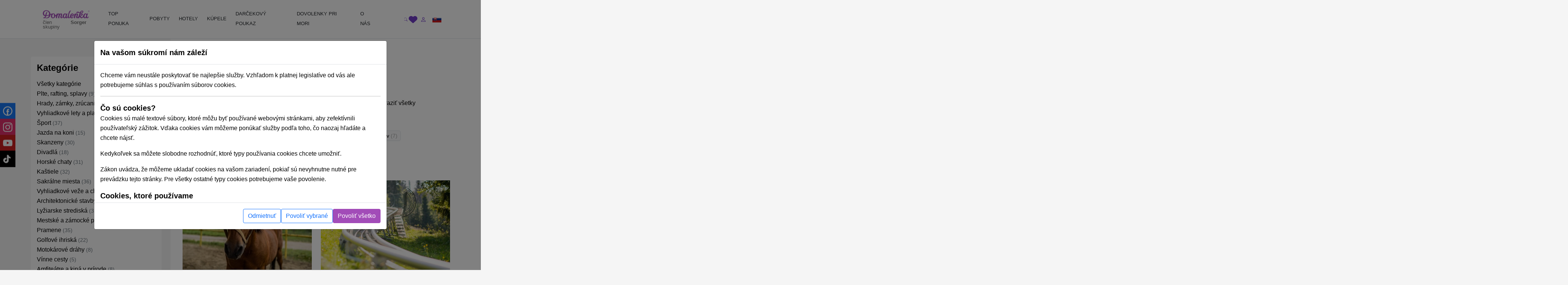

--- FILE ---
content_type: text/html; charset=UTF-8
request_url: https://domalenka.sk/atrakcie/sport?page=3
body_size: 29918
content:
<!DOCTYPE html>
<html xmlns="https://www.w3.org/1999/xhtml" xmlns:og="http://opengraphprotocol.org/schema/">
<head>
<meta http-equiv="Content-Type" content="text/html; charset=UTF-8" >
<meta http-equiv="Content-Language" content="sk" ><title>Šport | Domalenka</title><link href="/assets/css/minified-all.css?1765788904" media="screen" rel="stylesheet" type="text/css" ><meta name="google-site-verification" content="qOzrwfGdYjAATlLc4xudlbXoqSzsy7KPg6W9Ks-fquM" />
<meta name="facebook-domain-verification" content="ci27js24dexg6kz7n1h8254l6nrdnq" />
<script>
window.dataLayer = window.dataLayer || [];
if (!updategtmcookiessettings) {
    function updategtmcookiessettings(value) {
        window.dataLayer.push({
            event:                  'cookie_default',
            ad_personalization:     'denied',
            ad_storage:             'denied',
            ad_user_data:           'denied',
            analytics_storage:      'denied',
            functionality_storage:  'denied',
        });
        window.dataLayer.push({
            event: 'cookie_update_consent',
            ad_personalization:    1 == value.ad_personalization     ? 'granted' : 'denied',
            ad_storage:            1 == value.ad_storage             ? 'granted' : 'denied',
            ad_user_data:          1 == value.ad_user_data           ? 'granted' : 'denied',
            analytics_storage:     1 == value.analytics_storage      ? 'granted' : 'denied',
            functionality_storage: 1 == value.functionality_storage  ? 'granted' : 'denied',
        });
    }
}
</script><script>
window.dataLayer.push({
    event:                  'cookie_default',
    ad_personalization:     'denied',
    ad_storage:             'denied',
    ad_user_data:           'denied',
    analytics_storage:      'denied',
    functionality_storage:  'denied',
});
window.dataLayer.push({
    event:                  'cookie_update_consent',
    ad_personalization:     'denied',
    ad_storage:             'denied',
    ad_user_data:           'denied',
    analytics_storage:      'denied',
    functionality_storage:  'denied',
});
</script>			
<!-- Google Tag Manager -->
<script>(function(w,d,s,l,i){w[l]=w[l]||[];w[l].push({'gtm.start':
new Date().getTime(),event:'gtm.js'});var f=d.getElementsByTagName(s)[0],
j=d.createElement(s),dl=l!='dataLayer'?'&l='+l:'';j.async=true;j.src=
'https://www.googletagmanager.com/gtm.js?id='+i+dl;f.parentNode.insertBefore(j,f);
})(window,document,'script','dataLayer','GTM-T9V8D6');</script>
<!-- End Google Tag Manager -->
				
<script type="text/html" data-cookieconsent-type="analyticsAndMarketing">
  (function (w, d, i, v) {
    var f = d.getElementsByTagName('script')[0], n = d.createElement('script');
    n.async = true;
    n.src = 'https://conversions.konverzky.cz/conversion/v1.js?key=' + i + '&dispatcher=' + v;
    f.parentNode.insertBefore(n, f);
    w[v] = w[v] || function (n, d) {
      w[v].e = v.e || [];
      w[v].e.push({name: n, data: d});
    };
  })(window, document, 'b87b8409-d852-4499-9ded-960fefc523a0', 'kct');
</script>
<link rel="alternate" href="https://domalenka.sk/sport?page=3" hreflang="x-default" /><link rel="alternate" href="https://domalenka.cz/sport?page=3" hreflang="cs" /><link rel="alternate" href="https://domalenka.pl/sport?page=3" hreflang="pl" /><link rel="canonical" href="https://domalenka.sk/atrakcie/sport?page=3" /><link rel="prev" href="https://domalenka.sk/atrakcie/sport?page=2" /><link rel="next" href="https://domalenka.sk/atrakcie/sport?page=4" /><script type="application/ld+json">{"@context":"https:\/\/schema.org\/","@type":"BreadcrumbList","itemListElement":[[{"@type":"ListItem","position":1,"name":"atrakcie","item":"https:\/\/domalenka.sk\/atrakcie"},{"@type":"ListItem","position":2,"name":"sport","item":"https:\/\/domalenka.sk\/atrakcie\/sport"}]]}</script><script type="text/javascript" src="/assets/js/minified-all.js?1765788913"></script>
<script type="text/javascript">
    //<!--
 var baseUrl = ""     //-->
</script><meta property="og:url" content="https://domalenka.sk/atrakcie/sport?page=3"/>
<meta property="og:type" content="article"/>
<meta property="og:author" content="https://www.facebook.com/domalenka"/>
<meta property="og:publisher" content="https://www.facebook.com/domalenka"/>
    <meta name="viewport" content="width=device-width, initial-scale=1.0, maximum-scale=1.0, user-scalable=0">
    <script type="text/javascript">
        LOCALE_URL = '';
        DATEPICKER_REGIONAL = 'sk';

            </script>

    



    

    <script type="text/javascript">
        App.setTr('view.all', "Zobrazi\u0165 v\u0161etky");
        App.setTr('zobrazitMenej', "Zobrazi\u0165 menej");
        App.setTr('view.more', "Zobrazi\u0165 viac");
        App.setTr('search.chooselocality', "Kam sa chyst\u00e1te? Zadajte lokalitu alebo n\u00e1zov hotela.");
        App.setTr('objects.termin.stay.pick', "Pr\u00edchod - Odchod");
        App.setTr('search.placeholder.default', "Vyberte lokalitu alebo term\u00edn");
    </script>
    
</head>


<body class="page-category page-atractions">
    <noscript><iframe src="https://www.googletagmanager.com/ns.html?id=GTM-T9V8D6" height="0" width="0" style="display:none;visibility:hidden"></iframe></noscript>
    
        <div id="main-header-wrapper">
        
        <header id="main-header" class="border-bottom" role="banner">
            <div class="container position-relative">
                <div class="row">
                    <div class="part-left nesta col-sm-5 col-xl-2 d-flex align-items-center">
                        <div id="slogan">
                            <a class="text-decoration-none" href="/" title="Sorger - Domalenka"><div class="brand">
    <img class="logo" src="/assets/img/domalenka/domalenka_without_bysorgerv2.png" alt="Sorger - Domalenka" />
    <div class="addtional lh-1 d-flex justify-content-end mt-1 me-2 logo-2-wrapper">
        člen skupiny&nbsp;<strong>Sorger</strong>
    </div>
</div></a>                        </div>
    
                        <div class="phoneAndDesc">
                                                        <div class="description d-inline-block d-md-none"></div>
                        </div>
                            
                                            </div>
    
                    <div class="part-center col-1 col-xl-8 d-flex align-items-center">
                        <script> if ($(window).width() < 1200) $('.js-mainHeaderNavCollapse').addClass('collapse'); </script>

<nav id="mainHeaderNavCollapse" class="navbar navbar-expand-lg top-100 start-0 end-0 py-0 z-2 js-mainHeaderNavCollapse" role="navigation"><ul class="navbar-nav flex-column flex-xl-row p-2 p-xl-0 h-100"><li class="d-flex d-sm-none justify-content-between align-items-center p-1 bg-primary rounded-2"><div id="search-mobile" class="d-flex">
            <form class="newsletterform d-block position-relative" action="/objects/search/index" method="get" />
                
                <input type="text" class="top-menu-search w-100 js-autofill" autocomplete="off" name="q" placeholder="vyhľadávanie" id="frm-webFormRenderer-webForm-df_emailaddress">
                <button class="btn text-muted h-100 position-absolute top-0 end-0 shadow-none">
            <svg xmlns="http://www.w3.org/2000/svg" width="16" height="16" fill="currentColor" class="bi bi-search" viewBox="0 0 16 16">
                <path d="M11.742 10.344a6.5 6.5 0 1 0-1.397 1.398h-.001c.03.04.062.078.098.115l3.85 3.85a1 1 0 0 0 1.415-1.414l-3.85-3.85a1.007 1.007 0 0 0-.115-.1zM12 6.5a5.5 5.5 0 1 1-11 0 5.5 5.5 0 0 1 11 0z"/>
            </svg>
        </button>
            </form>
        </div><div class="d-flex"><div><div id="polyglotLanguageSwitcher" class="position-relative ms-3"><a id="sk" class="item current d-flex align-items-center js-mainHeaderToggleItems" href="#"><div class="code ms-1 fw-normal text-uppercase"><?php echo Matj_Get::getLocaleCode(); ?></div><div class="icon ms-2">
            <svg xmlns="http://www.w3.org/2000/svg" width="16" height="16" fill="currentColor" class="bi bi-caret-down-fill" viewBox="0 0 16 16">
                <path d="M7.247 11.14 2.451 5.658C1.885 5.013 2.345 4 3.204 4h9.592a1 1 0 0 1 .753 1.659l-4.796 5.48a1 1 0 0 1-1.506 0z"/>
            </svg>
        </div></a><div class="dropdown position-absolute bg-white shadow mt-2 list-group" style="display: none;"><a id="cz" href="https://domalenka.cz/sport?page=3" class="list-group-item list-group-item-action"></a><a id="pl" href="https://domalenka.pl/sport?page=3" class="list-group-item list-group-item-action"></a></div></div></div></div></li><li class="d-flex d-sm-none flex-wrap justify-content-center pb-2"><a class="px-3 py-2" target="_blank" href="https://www.facebook.com/domalenka" title="Facebook"><img src="/assets/img/icons/social/facebook.svg" alt="Facebook" width="20"></a><a class="px-3 py-2" target="_blank" href="https://www.instagram.com/domalenka" title="Instagram"><img src="/assets/img/icons/social/instagram.svg" alt="Instagram" width="20"></a><a class="px-3 py-2" target="_blank" href="https://www.youtube.com/@domalenka?sub_confirmation=1" title="YouTube"><img src="/assets/img/icons/social/youtube.svg" alt="YouTube" width="20"></a><a class="px-3 py-2" target="_blank" href="https://www.tiktok.com/@domalenka" title="TikTok"><img src="/assets/img/icons/social/tiktok.svg" alt="TikTok" width="20"></a></li><li class="nav-item"><a  id="25554" href="/topky-pobyty" class="fw-normal text-dark text-decoration-none d-block ps-3 pe-2 py-3 py-xl-2"><SPAN>TOP PONUKA</SPAN></a></li><li class="nav-item"><a  id="3210" href="/akciove-pobyty" class="withsubmenu fw-normal text-dark text-decoration-none d-block ps-3 pe-2 py-3 py-xl-2"><SPAN>POBYTY</SPAN></a><div class="submenu-wrapper w-100 top-100 start-0"><div class="submenu text-body shadow row m-0 columns-3"><div class="part-left col-12 /*col-xl-8*/"><div class="h-100 p-3 row"><div class='column d-flex col-md-4 flex-column'><a  id="3222" href="/zlavy-na-pobyty" class="fw-normal d-flex align-items-center pe-3"><span>Zľavnené a last minute pobyty</span></a><a  id="3214" href="/wellness-pobyty" class="fw-normal d-flex align-items-center pe-3"><span>Wellness pobyty</span></a><a  id="3215" href="/vikendove-pobyty" class="fw-normal d-flex align-items-center pe-3"><span>Víkendové pobyty</span></a><a  id="3216" href="/romanticke-pobyty" class="fw-normal d-flex align-items-center pe-3"><span>Romantické pobyty</span></a><a  id="3217" href="/seniorske-pobyty" class="fw-normal d-flex align-items-center pe-3"><span>Seniorské pobyty</span></a><a  id="3218" href="/relaxacne-pobyty" class="fw-normal d-flex align-items-center pe-3"><span>Relaxačné pobyty</span></a><a  id="3219" href="/kupelne-pobyty" class="fw-normal d-flex align-items-center pe-3"><span>Kúpeľné pobyty</span></a><a  id="3220" href="/rodinne-pobyty" class="fw-normal d-flex align-items-center pe-3"><span>Pobyty pre rodiny s deťmi</span></a></div><div class='column d-flex col-md-4 flex-column'><a  id="25528" href="rekreacne-poukazy" class="fw-normal d-flex align-items-center pe-3"><span>Rekreačné poukazy</span></a><a  id="3224" href="/jarne-pobyty" class="fw-normal d-flex align-items-center pe-3"><span>Jarné pobyty</span></a><a  id="10384" href="/letne-pobyty" class="fw-normal d-flex align-items-center pe-3"><span>Letné pobyty</span></a><a  id="10508" href="/velkonocne-pobyty" class="fw-normal d-flex align-items-center pe-3"><span>Veľkonočné pobyty</span></a><a  id="2619" href="/zimne-pobyty" class="fw-normal d-flex align-items-center pe-3"><span>Zimné pobyty</span></a></div><div class='column d-flex col-md-4 flex-column'><a  id="25053" href="/podujatia-tematicke-pobyty" class="fw-normal d-flex align-items-center pe-3"><span>Podujatia, tématické pobyty</span></a></div></div></div><div class="part-right bg-white d-none /*d-xl-flex*/ col-xl-4"><div class="h-100 p-3"></div></div></div></div></li><li class="nav-item"><a  id="2611" href="/hotely" class="withsubmenu fw-normal text-dark text-decoration-none d-block ps-3 pe-2 py-3 py-xl-2"><SPAN>HOTELY</SPAN></a><div class="submenu-wrapper w-100 top-100 start-0"><div class="submenu text-body shadow row m-0 columns-1"><div class="part-left col-12 /*col-xl-8*/"><div class="h-100 p-3 row"><div class='column d-flex col-md-12 flex-wrap align-self-start'><a  id="2630" href="/wellness-hotely" class="fw-normal d-flex align-items-center pe-3"><span>Wellness hotely na Slovensku</span></a><a  id="3228" href="/hotely-s-termalnym-bazenom" class="fw-normal d-flex align-items-center pe-3"><span>Hotely s termálnym bazénom</span></a><a  id="2631" href="/hotely-s-bazenom" class="fw-normal d-flex align-items-center pe-3"><span>Hotely s bazénom</span></a><a  id="3229" href="/historicke-hotely" class="fw-normal d-flex align-items-center pe-3"><span>Historické hotely</span></a><a  id="2634" href="/hotely-pre-rodiny-s-detmi" class="fw-normal d-flex align-items-center pe-3"><span>Hotely pre rodiny s deťmi</span></a></div></div></div><div class="part-right bg-white d-none /*d-xl-flex*/ col-xl-4"><div class="h-100 p-3"></div></div></div></div></li><li class="nav-item"><a  id="2628" href="/kupele" class="withsubmenu fw-normal text-dark text-decoration-none d-block ps-3 pe-2 py-3 py-xl-2"><SPAN>KÚPELE</SPAN></a><div class="submenu-wrapper w-100 top-100 start-0"><div class="submenu text-body shadow row m-0 columns-1"><div class="part-left col-12 /*col-xl-8*/"><div class="h-100 p-3 row"><div class='column d-flex col-md-12 flex-wrap align-self-start'><a  id="2637" href="/bardejovske-kupele" class="fw-normal d-flex align-items-center pe-3"><span>Bardejovské Kúpele</span></a><a  id="2638" href="/kupele-bojnice" class="fw-normal d-flex align-items-center pe-3"><span>Bojnice</span></a><a  id="2639" href="/kupele-brusno" class="fw-normal d-flex align-items-center pe-3"><span>Brusno</span></a><a  id="2640" href="/kupele-cerveny-klastor" class="fw-normal d-flex align-items-center pe-3"><span>Červený Kláštor</span></a><a  id="2644" href="/kupele-ciz" class="fw-normal d-flex align-items-center pe-3"><span>Číž</span></a><a  id="2641" href="/kupele-dudince" class="fw-normal d-flex align-items-center pe-3"><span>Dudince</span></a><a  id="2642" href="/kupele-lucky" class="fw-normal d-flex align-items-center pe-3"><span>Lúčky</span></a><a  id="2655" href="/kupele-nimnica" class="fw-normal d-flex align-items-center pe-3"><span>Nimnica</span></a><a  id="2656" href="/kupele-novy-smokovec" class="fw-normal d-flex align-items-center pe-3"><span>Nový Smokovec</span></a><a  id="2657" href="/kupele-piestany" class="fw-normal d-flex align-items-center pe-3"><span>Piešťany</span></a><a  id="2658" href="/kupele-rajecke-teplice" class="fw-normal d-flex align-items-center pe-3"><span>Rajecké Teplice</span></a><a  id="2659" href="/kupele-sklene-teplice" class="fw-normal d-flex align-items-center pe-3"><span>Sklené Teplice</span></a><a  id="2660" href="/kupele-sliac" class="fw-normal d-flex align-items-center pe-3"><span>Sliač</span></a><a  id="2661" href="/kupele-smrdaky" class="fw-normal d-flex align-items-center pe-3"><span>Smrdáky</span></a><a  id="2662" href="/kupele-stos" class="fw-normal d-flex align-items-center pe-3"><span>Štós</span></a><a  id="2664" href="/kupele-trencianske-teplice" class="fw-normal d-flex align-items-center pe-3"><span>Trenčianske Teplice</span></a><a  id="2665" href="/kupele-turcianske-teplice" class="fw-normal d-flex align-items-center pe-3"><span>Turčianske Teplice</span></a><a  id="2666" href="/kupele-vysne-ruzbachy" class="fw-normal d-flex align-items-center pe-3"><span>Vyšné Ružbachy</span></a></div></div></div><div class="part-right bg-white d-none /*d-xl-flex*/ col-xl-4"><div class="h-100 p-3"></div></div></div></div></li><li class="nav-item"><a  id="3227" href="/pobyt/darcekovy-poukaz-wellness-pobyt" class="simpleheader fw-normal text-dark text-decoration-none d-block ps-3 pe-2 py-3 py-xl-2"><SPAN>DARČEKOVÝ POUKAZ</SPAN></a></li><li class="nav-item"><a  id="23825" href="https://dovolenka.domalenka.sk/" class="fw-normal text-dark text-decoration-none d-block ps-3 pe-2 py-3 py-xl-2"><SPAN>DOVOLENKY PRI MORI</SPAN></a></li><li class="nav-item"><a  id="10668" href="/o-nas" class="withsubmenu fw-normal text-dark text-decoration-none d-block ps-3 pe-2 py-3 py-xl-2"><SPAN>O NÁS</SPAN></a><div class="submenu-wrapper w-100 top-100 start-0"><div class="submenu text-body shadow row m-0 columns-1"><div class="part-left col-12 /*col-xl-8*/"><div class="h-100 p-3 row"><div class='column d-flex col-md-12 flex-wrap align-self-start'><a  id="25196" href="/blog" class="fw-normal d-flex align-items-center pe-3"><span>BLOG</span></a><a  id="2725" href="/kontakt" class="fw-normal d-flex align-items-center pe-3"><span>KONTAKT</span></a></div></div></div><div class="part-right bg-white d-none /*d-xl-flex*/ col-xl-4"><div class="h-100 p-3"></div></div></div></div></li></ul></nav>                    </div>
     
                    <div class="part-right col-3 col-sm-6 col-xl-2 d-flex ms-auto justify-content-end align-items-center">
                        <div id="user_form" class="d-flex gap-2 align-items-center ticker_space smaller_booking_nr_login user_center_bar">
    <div id="search" class="d-block">
    <a class="item d-block js-mainHeaderToggleItems" href="#">
        <div class="icon">
            <svg xmlns="http://www.w3.org/2000/svg" width="16" height="16" fill="currentColor" class="bi bi-search" viewBox="0 0 16 16">
                <path d="M11.742 10.344a6.5 6.5 0 1 0-1.397 1.398h-.001c.03.04.062.078.098.115l3.85 3.85a1 1 0 0 0 1.415-1.414l-3.85-3.85a1.007 1.007 0 0 0-.115-.1zM12 6.5a5.5 5.5 0 1 1-11 0 5.5 5.5 0 0 1 11 0z"/>
            </svg>
        </div>
    </a>
    <div class="dropdown text-nowrap list-group fw-normal position-absolute bg-white shadow mt-2 end-0">
        
            <form class="newsletterform d-block position-relative" action="/objects/search/index" method="get" />
                
                <input type="text" class="top-menu-search w-100 js-autofill" autocomplete="off" name="q" placeholder="vyhľadávanie" id="frm-webFormRenderer-webForm-df_emailaddress">
                <button class="btn text-muted h-100 position-absolute top-0 end-0 shadow-none">
            <svg xmlns="http://www.w3.org/2000/svg" width="16" height="16" fill="currentColor" class="bi bi-search" viewBox="0 0 16 16">
                <path d="M11.742 10.344a6.5 6.5 0 1 0-1.397 1.398h-.001c.03.04.062.078.098.115l3.85 3.85a1 1 0 0 0 1.415-1.414l-3.85-3.85a1.007 1.007 0 0 0-.115-.1zM12 6.5a5.5 5.5 0 1 1-11 0 5.5 5.5 0 0 1 11 0z"/>
            </svg>
        </button>
            </form>
        
    </div>
</div>
    <div id="favorites" class="d-block">
    <a class="item d-block" href="/oblubene">
        <div class="icon">
            <svg xmlns="http://www.w3.org/2000/svg" style="width:1.4rem" height="1.4rem" fill="currentColor" viewBox="0 0 512 512"><path d="M47.6 300.4L228.3 469.1c7.5 7 17.4 10.9 27.7 10.9s20.2-3.9 27.7-10.9L464.4 300.4c30.4-28.3 47.6-68 47.6-109.5v-5.8c0-69.9-50.5-129.5-119.4-141C347 36.5 300.6 51.4 268 84L256 96 244 84c-32.6-32.6-79-47.5-124.6-39.9C50.5 55.6 0 115.2 0 185.1v5.8c0 41.5 17.2 81.2 47.6 109.5z"/></svg>
        </div>
    </a>
</div>
    <div id="topLinks"><div class="userlinks"><a class="item d-block ms-2" href="/uzivatel/prihlasenie?returnUrl=%2Fatrakcie%2Fsport%3Fpage%3D3"><div class="icon">
            <svg xmlns="http://www.w3.org/2000/svg" width="16" height="16" fill="currentColor" class="bi bi-person" viewBox="0 0 16 16">
                <path d="M8 8a3 3 0 1 0 0-6 3 3 0 0 0 0 6zm2-3a2 2 0 1 1-4 0 2 2 0 0 1 4 0zm4 8c0 1-1 1-1 1H3s-1 0-1-1 1-4 6-4 6 3 6 4zm-1-.004c-.001-.246-.154-.986-.832-1.664C11.516 10.68 10.289 10 8 10c-2.29 0-3.516.68-4.168 1.332-.678.678-.83 1.418-.832 1.664h10z"/>
            </svg>
        </div></a></div></div>
    <button id="navbar-toggler" class="navbar-toggler shadow-none collapsed d-xl-none p-0" type="button" data-bs-toggle="collapse" data-bs-target="#mainHeaderNavCollapse" aria-controls="mainHeaderNavCollapse" aria-expanded="false" aria-label="Toggle navigation">
        <div class="item">
            <div class="icon open">
            <svg xmlns="http://www.w3.org/2000/svg" width="16" height="16" fill="currentColor" class="bi bi-list" viewBox="0 0 16 16">
                <path fill-rule="evenodd" d="M2.5 12a.5.5 0 0 1 .5-.5h10a.5.5 0 0 1 0 1H3a.5.5 0 0 1-.5-.5zm0-4a.5.5 0 0 1 .5-.5h10a.5.5 0 0 1 0 1H3a.5.5 0 0 1-.5-.5zm0-4a.5.5 0 0 1 .5-.5h10a.5.5 0 0 1 0 1H3a.5.5 0 0 1-.5-.5z"/>
            </svg>
        </div>
            <div class="icon close">
            <svg xmlns="http://www.w3.org/2000/svg" width="16" height="16" fill="currentColor" class="bi bi-x" viewBox="0 0 16 16">
                <path d="M4.646 4.646a.5.5 0 0 1 .708 0L8 7.293l2.646-2.647a.5.5 0 0 1 .708.708L8.707 8l2.647 2.646a.5.5 0 0 1-.708.708L8 8.707l-2.646 2.647a.5.5 0 0 1-.708-.708L7.293 8 4.646 5.354a.5.5 0 0 1 0-.708z"/>
            </svg>
        </div>
        </div>
    </button>
    <div class="d-none d-sm-block">
        <div id="polyglotLanguageSwitcher" class="position-relative ms-3"><a id="sk" class="item current d-flex align-items-center js-mainHeaderToggleItems" href="#"><div class="code ms-1 fw-normal text-uppercase"><?php echo Matj_Get::getLocaleCode(); ?></div><div class="icon ms-2">
            <svg xmlns="http://www.w3.org/2000/svg" width="16" height="16" fill="currentColor" class="bi bi-caret-down-fill" viewBox="0 0 16 16">
                <path d="M7.247 11.14 2.451 5.658C1.885 5.013 2.345 4 3.204 4h9.592a1 1 0 0 1 .753 1.659l-4.796 5.48a1 1 0 0 1-1.506 0z"/>
            </svg>
        </div></a><div class="dropdown position-absolute bg-white shadow mt-2 list-group" style="display: none;"><a id="cz" href="https://domalenka.cz/sport?page=3" class="list-group-item list-group-item-action"></a><a id="pl" href="https://domalenka.pl/sport?page=3" class="list-group-item list-group-item-action"></a></div></div>
    </div>
</div>                    </div>
                </div>
            </div>
        </header>
    </div>

    <main id="main-content" role="main">
    
                                    
        
        <div class="container">

            <div class="menu" style="display: none;">
                <div class="span12 topmenu">
                    <script> if ($(window).width() < 1200) $('.js-mainHeaderNavCollapse').addClass('collapse'); </script>

<nav id="mainHeaderNavCollapse" class="navbar navbar-expand-lg top-100 start-0 end-0 py-0 z-2 js-mainHeaderNavCollapse" role="navigation"><ul class="navbar-nav flex-column flex-xl-row p-2 p-xl-0 h-100"><li class="d-flex d-sm-none justify-content-between align-items-center p-1 bg-primary rounded-2"><div id="search-mobile" class="d-flex">
            <form class="newsletterform d-block position-relative" action="/objects/search/index" method="get" />
                
                <input type="text" class="top-menu-search w-100 js-autofill" autocomplete="off" name="q" placeholder="vyhľadávanie" id="frm-webFormRenderer-webForm-df_emailaddress">
                <button class="btn text-muted h-100 position-absolute top-0 end-0 shadow-none">
            <svg xmlns="http://www.w3.org/2000/svg" width="16" height="16" fill="currentColor" class="bi bi-search" viewBox="0 0 16 16">
                <path d="M11.742 10.344a6.5 6.5 0 1 0-1.397 1.398h-.001c.03.04.062.078.098.115l3.85 3.85a1 1 0 0 0 1.415-1.414l-3.85-3.85a1.007 1.007 0 0 0-.115-.1zM12 6.5a5.5 5.5 0 1 1-11 0 5.5 5.5 0 0 1 11 0z"/>
            </svg>
        </button>
            </form>
        </div><div class="d-flex"><div><div id="polyglotLanguageSwitcher" class="position-relative ms-3"><a id="sk" class="item current d-flex align-items-center js-mainHeaderToggleItems" href="#"><div class="code ms-1 fw-normal text-uppercase"><?php echo Matj_Get::getLocaleCode(); ?></div><div class="icon ms-2">
            <svg xmlns="http://www.w3.org/2000/svg" width="16" height="16" fill="currentColor" class="bi bi-caret-down-fill" viewBox="0 0 16 16">
                <path d="M7.247 11.14 2.451 5.658C1.885 5.013 2.345 4 3.204 4h9.592a1 1 0 0 1 .753 1.659l-4.796 5.48a1 1 0 0 1-1.506 0z"/>
            </svg>
        </div></a><div class="dropdown position-absolute bg-white shadow mt-2 list-group" style="display: none;"><a id="cz" href="https://domalenka.cz/sport?page=3" class="list-group-item list-group-item-action"></a><a id="pl" href="https://domalenka.pl/sport?page=3" class="list-group-item list-group-item-action"></a></div></div></div></div></li><li class="d-flex d-sm-none flex-wrap justify-content-center pb-2"><a class="px-3 py-2" target="_blank" href="https://www.facebook.com/domalenka" title="Facebook"><img src="/assets/img/icons/social/facebook.svg" alt="Facebook" width="20"></a><a class="px-3 py-2" target="_blank" href="https://www.instagram.com/domalenka" title="Instagram"><img src="/assets/img/icons/social/instagram.svg" alt="Instagram" width="20"></a><a class="px-3 py-2" target="_blank" href="https://www.youtube.com/@domalenka?sub_confirmation=1" title="YouTube"><img src="/assets/img/icons/social/youtube.svg" alt="YouTube" width="20"></a><a class="px-3 py-2" target="_blank" href="https://www.tiktok.com/@domalenka" title="TikTok"><img src="/assets/img/icons/social/tiktok.svg" alt="TikTok" width="20"></a></li><li class="nav-item"><a  id="25554" href="/topky-pobyty" class="fw-normal text-dark text-decoration-none d-block ps-3 pe-2 py-3 py-xl-2"><SPAN>TOP PONUKA</SPAN></a></li><li class="nav-item"><a  id="3210" href="/akciove-pobyty" class="withsubmenu fw-normal text-dark text-decoration-none d-block ps-3 pe-2 py-3 py-xl-2"><SPAN>POBYTY</SPAN></a><div class="submenu-wrapper w-100 top-100 start-0"><div class="submenu text-body shadow row m-0 columns-3"><div class="part-left col-12 /*col-xl-8*/"><div class="h-100 p-3 row"><div class='column d-flex col-md-4 flex-column'><a  id="3222" href="/zlavy-na-pobyty" class="fw-normal d-flex align-items-center pe-3"><span>Zľavnené a last minute pobyty</span></a><a  id="3214" href="/wellness-pobyty" class="fw-normal d-flex align-items-center pe-3"><span>Wellness pobyty</span></a><a  id="3215" href="/vikendove-pobyty" class="fw-normal d-flex align-items-center pe-3"><span>Víkendové pobyty</span></a><a  id="3216" href="/romanticke-pobyty" class="fw-normal d-flex align-items-center pe-3"><span>Romantické pobyty</span></a><a  id="3217" href="/seniorske-pobyty" class="fw-normal d-flex align-items-center pe-3"><span>Seniorské pobyty</span></a><a  id="3218" href="/relaxacne-pobyty" class="fw-normal d-flex align-items-center pe-3"><span>Relaxačné pobyty</span></a><a  id="3219" href="/kupelne-pobyty" class="fw-normal d-flex align-items-center pe-3"><span>Kúpeľné pobyty</span></a><a  id="3220" href="/rodinne-pobyty" class="fw-normal d-flex align-items-center pe-3"><span>Pobyty pre rodiny s deťmi</span></a></div><div class='column d-flex col-md-4 flex-column'><a  id="25528" href="rekreacne-poukazy" class="fw-normal d-flex align-items-center pe-3"><span>Rekreačné poukazy</span></a><a  id="3224" href="/jarne-pobyty" class="fw-normal d-flex align-items-center pe-3"><span>Jarné pobyty</span></a><a  id="10384" href="/letne-pobyty" class="fw-normal d-flex align-items-center pe-3"><span>Letné pobyty</span></a><a  id="10508" href="/velkonocne-pobyty" class="fw-normal d-flex align-items-center pe-3"><span>Veľkonočné pobyty</span></a><a  id="2619" href="/zimne-pobyty" class="fw-normal d-flex align-items-center pe-3"><span>Zimné pobyty</span></a></div><div class='column d-flex col-md-4 flex-column'><a  id="25053" href="/podujatia-tematicke-pobyty" class="fw-normal d-flex align-items-center pe-3"><span>Podujatia, tématické pobyty</span></a></div></div></div><div class="part-right bg-white d-none /*d-xl-flex*/ col-xl-4"><div class="h-100 p-3"></div></div></div></div></li><li class="nav-item"><a  id="2611" href="/hotely" class="withsubmenu fw-normal text-dark text-decoration-none d-block ps-3 pe-2 py-3 py-xl-2"><SPAN>HOTELY</SPAN></a><div class="submenu-wrapper w-100 top-100 start-0"><div class="submenu text-body shadow row m-0 columns-1"><div class="part-left col-12 /*col-xl-8*/"><div class="h-100 p-3 row"><div class='column d-flex col-md-12 flex-wrap align-self-start'><a  id="2630" href="/wellness-hotely" class="fw-normal d-flex align-items-center pe-3"><span>Wellness hotely na Slovensku</span></a><a  id="3228" href="/hotely-s-termalnym-bazenom" class="fw-normal d-flex align-items-center pe-3"><span>Hotely s termálnym bazénom</span></a><a  id="2631" href="/hotely-s-bazenom" class="fw-normal d-flex align-items-center pe-3"><span>Hotely s bazénom</span></a><a  id="3229" href="/historicke-hotely" class="fw-normal d-flex align-items-center pe-3"><span>Historické hotely</span></a><a  id="2634" href="/hotely-pre-rodiny-s-detmi" class="fw-normal d-flex align-items-center pe-3"><span>Hotely pre rodiny s deťmi</span></a></div></div></div><div class="part-right bg-white d-none /*d-xl-flex*/ col-xl-4"><div class="h-100 p-3"></div></div></div></div></li><li class="nav-item"><a  id="2628" href="/kupele" class="withsubmenu fw-normal text-dark text-decoration-none d-block ps-3 pe-2 py-3 py-xl-2"><SPAN>KÚPELE</SPAN></a><div class="submenu-wrapper w-100 top-100 start-0"><div class="submenu text-body shadow row m-0 columns-1"><div class="part-left col-12 /*col-xl-8*/"><div class="h-100 p-3 row"><div class='column d-flex col-md-12 flex-wrap align-self-start'><a  id="2637" href="/bardejovske-kupele" class="fw-normal d-flex align-items-center pe-3"><span>Bardejovské Kúpele</span></a><a  id="2638" href="/kupele-bojnice" class="fw-normal d-flex align-items-center pe-3"><span>Bojnice</span></a><a  id="2639" href="/kupele-brusno" class="fw-normal d-flex align-items-center pe-3"><span>Brusno</span></a><a  id="2640" href="/kupele-cerveny-klastor" class="fw-normal d-flex align-items-center pe-3"><span>Červený Kláštor</span></a><a  id="2644" href="/kupele-ciz" class="fw-normal d-flex align-items-center pe-3"><span>Číž</span></a><a  id="2641" href="/kupele-dudince" class="fw-normal d-flex align-items-center pe-3"><span>Dudince</span></a><a  id="2642" href="/kupele-lucky" class="fw-normal d-flex align-items-center pe-3"><span>Lúčky</span></a><a  id="2655" href="/kupele-nimnica" class="fw-normal d-flex align-items-center pe-3"><span>Nimnica</span></a><a  id="2656" href="/kupele-novy-smokovec" class="fw-normal d-flex align-items-center pe-3"><span>Nový Smokovec</span></a><a  id="2657" href="/kupele-piestany" class="fw-normal d-flex align-items-center pe-3"><span>Piešťany</span></a><a  id="2658" href="/kupele-rajecke-teplice" class="fw-normal d-flex align-items-center pe-3"><span>Rajecké Teplice</span></a><a  id="2659" href="/kupele-sklene-teplice" class="fw-normal d-flex align-items-center pe-3"><span>Sklené Teplice</span></a><a  id="2660" href="/kupele-sliac" class="fw-normal d-flex align-items-center pe-3"><span>Sliač</span></a><a  id="2661" href="/kupele-smrdaky" class="fw-normal d-flex align-items-center pe-3"><span>Smrdáky</span></a><a  id="2662" href="/kupele-stos" class="fw-normal d-flex align-items-center pe-3"><span>Štós</span></a><a  id="2664" href="/kupele-trencianske-teplice" class="fw-normal d-flex align-items-center pe-3"><span>Trenčianske Teplice</span></a><a  id="2665" href="/kupele-turcianske-teplice" class="fw-normal d-flex align-items-center pe-3"><span>Turčianske Teplice</span></a><a  id="2666" href="/kupele-vysne-ruzbachy" class="fw-normal d-flex align-items-center pe-3"><span>Vyšné Ružbachy</span></a></div></div></div><div class="part-right bg-white d-none /*d-xl-flex*/ col-xl-4"><div class="h-100 p-3"></div></div></div></div></li><li class="nav-item"><a  id="3227" href="/pobyt/darcekovy-poukaz-wellness-pobyt" class="simpleheader fw-normal text-dark text-decoration-none d-block ps-3 pe-2 py-3 py-xl-2"><SPAN>DARČEKOVÝ POUKAZ</SPAN></a></li><li class="nav-item"><a  id="23825" href="https://dovolenka.domalenka.sk/" class="fw-normal text-dark text-decoration-none d-block ps-3 pe-2 py-3 py-xl-2"><SPAN>DOVOLENKY PRI MORI</SPAN></a></li><li class="nav-item"><a  id="10668" href="/o-nas" class="withsubmenu fw-normal text-dark text-decoration-none d-block ps-3 pe-2 py-3 py-xl-2"><SPAN>O NÁS</SPAN></a><div class="submenu-wrapper w-100 top-100 start-0"><div class="submenu text-body shadow row m-0 columns-1"><div class="part-left col-12 /*col-xl-8*/"><div class="h-100 p-3 row"><div class='column d-flex col-md-12 flex-wrap align-self-start'><a  id="25196" href="/blog" class="fw-normal d-flex align-items-center pe-3"><span>BLOG</span></a><a  id="2725" href="/kontakt" class="fw-normal d-flex align-items-center pe-3"><span>KONTAKT</span></a></div></div></div><div class="part-right bg-white d-none /*d-xl-flex*/ col-xl-4"><div class="h-100 p-3"></div></div></div></div></li></ul></nav>                </div>
            </div>

			            <div class="main">

                <div class="wrapper row ms-0 me-0 ">
                                            <div id="mainRightMenu" class="col-lg-4 px-0 leftmenu float-start pe-lg-4">
                        <script>
  jQuery(function() {
    if (location.pathname !== '/search') return;

    if (window.matchMedia('(max-width: 991px)').matches) {
      jQuery('#mobile-filter').append(jQuery('#formid'));
    }
  });
</script>

<div class="rightTopBlockDetailInfo"></div><div class="category-sublocalities-sidebar position-relative mt-lg-5 bg-white rounded-3 p-lg-3"><h4 class="title text-reset">Kategórie</h4><ul id="categories-side-list" class="list-unstyled mt-3 mb-0"><li class="d-inline-block d-lg-block me-3"><a
                class="text-reset "
                href="/atrakcie"
              >Všetky kategórie</a></li><li class="d-inline-block d-lg-block me-3"><a
                class="text-reset "
                href="/atrakcie/plte-rafting-splavy"
              >Plte, rafting, splavy <small class="text-muted">(9)</small></a></li><li class="d-inline-block d-lg-block me-3"><a
                class="text-reset "
                href="/atrakcie/hrady-zamky-zrucaniny"
              >Hrady, zámky, zrúcaniny <small class="text-muted">(90)</small></a></li><li class="d-inline-block d-lg-block me-3"><a
                class="text-reset "
                href="/atrakcie/vyhliadkove-lety-a-plavby"
              >Vyhliadkové lety a plavby <small class="text-muted">(7)</small></a></li><li class="d-inline-block d-lg-block me-3"><a
                class="text-reset "
                href="/atrakcie/sport"
              >Šport <small class="text-muted">(37)</small></a></li><li class="d-inline-block d-lg-block me-3"><a
                class="text-reset "
                href="/atrakcie/jazda-na-koni"
              >Jazda na koni <small class="text-muted">(15)</small></a></li><li class="d-inline-block d-lg-block me-3"><a
                class="text-reset "
                href="/atrakcie/skanzeny"
              >Skanzeny <small class="text-muted">(30)</small></a></li><li class="d-inline-block d-lg-block me-3"><a
                class="text-reset "
                href="/atrakcie/divadla"
              >Divadlá <small class="text-muted">(18)</small></a></li><li class="d-inline-block d-lg-block me-3"><a
                class="text-reset "
                href="/atrakcie/horske-chaty"
              >Horské chaty <small class="text-muted">(31)</small></a></li><li class="d-inline-block d-lg-block me-3"><a
                class="text-reset "
                href="/atrakcie/kastiele"
              >Kaštiele <small class="text-muted">(32)</small></a></li><li class="d-inline-block d-lg-block me-3"><a
                class="text-reset "
                href="/atrakcie/sakralne-miesta"
              >Sakrálne miesta <small class="text-muted">(36)</small></a></li><li class="d-inline-block d-lg-block me-3"><a
                class="text-reset "
                href="/atrakcie/vyhliadkove-veze-a-chodniky"
              >Vyhliadkové veže a chodníky <small class="text-muted">(64)</small></a></li><li class="d-inline-block d-lg-block me-3"><a
                class="text-reset "
                href="/atrakcie/architektonicke-stavby"
              >Architektonické stavby <small class="text-muted">(26)</small></a></li><li class="d-inline-block d-lg-block me-3"><a
                class="text-reset "
                href="/atrakcie/lyziarske-strediska"
              >Lyžiarske strediská <small class="text-muted">(33)</small></a></li><li class="d-inline-block d-lg-block me-3"><a
                class="text-reset "
                href="/atrakcie/mestske-a-zamocke-parky"
              >Mestské a zámocké parky <small class="text-muted">(20)</small></a></li><li class="d-inline-block d-lg-block me-3"><a
                class="text-reset "
                href="/atrakcie/pramene"
              >Pramene <small class="text-muted">(35)</small></a></li><li class="d-inline-block d-lg-block me-3"><a
                class="text-reset "
                href="/atrakcie/golfove-ihriska"
              >Golfové ihriská <small class="text-muted">(22)</small></a></li><li class="d-inline-block d-lg-block me-3"><a
                class="text-reset "
                href="/atrakcie/motokarove-drahy"
              >Motokárové dráhy <small class="text-muted">(8)</small></a></li><li class="d-inline-block d-lg-block me-3"><a
                class="text-reset "
                href="/atrakcie/vinne-cesty"
              >Vínne cesty <small class="text-muted">(5)</small></a></li><li class="d-inline-block d-lg-block me-3"><a
                class="text-reset "
                href="/atrakcie/amfiteatre-a-kina-v-prirode"
              >Amfiteátre a kiná v prírode <small class="text-muted">(8)</small></a></li><li class="d-inline-block d-lg-block me-3"><a
                class="text-reset "
                href="/atrakcie/tury-a-turisticke-chodniky"
              >Túry a turistické chodníky <small class="text-muted">(112)</small></a></li><li class="d-inline-block d-lg-block me-3"><a
                class="text-reset "
                href="/atrakcie/stity"
              >Štíty <small class="text-muted">(81)</small></a></li><li class="d-inline-block d-lg-block me-3"><a
                class="text-reset "
                href="/atrakcie/jaskyne"
              >Jaskyne <small class="text-muted">(26)</small></a></li><li class="d-inline-block d-lg-block me-3"><a
                class="text-reset "
                href="/atrakcie/bobove-drahy"
              >Bobové dráhy <small class="text-muted">(7)</small></a></li><li class="d-inline-block d-lg-block me-3"><a
                class="text-reset "
                href="/atrakcie/lanove-drahy"
              >Lanové dráhy <small class="text-muted">(14)</small></a></li><li class="d-inline-block d-lg-block me-3"><a
                class="text-reset "
                href="/atrakcie/adrenalinove-atrakcie"
              >Adrenalinové atrakcie <small class="text-muted">(68)</small></a></li><li class="d-inline-block d-lg-block me-3"><a
                class="text-reset "
                href="/atrakcie/turisticke-atrakcie"
              >Turistické atrakcie <small class="text-muted">(168)</small></a></li><li class="d-inline-block d-lg-block me-3"><a
                class="text-reset "
                href="/atrakcie/muzea-a-galerie"
              >Múzeá a galérie <small class="text-muted">(85)</small></a></li><li class="d-inline-block d-lg-block me-3"><a
                class="text-reset "
                href="/atrakcie/zoo"
              >ZOO a zvieracie farmy <small class="text-muted">(18)</small></a></li><li class="d-inline-block d-lg-block me-3"><a
                class="text-reset "
                href="/atrakcie/botanicke-zahrady"
              >Botanické záhrady <small class="text-muted">(12)</small></a></li><li class="d-inline-block d-lg-block me-3"><a
                class="text-reset "
                href="/atrakcie/escaperoom"
              >Escaperoom <small class="text-muted">(27)</small></a></li><li class="d-inline-block d-lg-block me-3"><a
                class="text-reset "
                href="/atrakcie/jazera-plesa-vodne-nadrze"
              >Jazerá, plesá, vodné nádrže <small class="text-muted">(67)</small></a></li><li class="d-inline-block d-lg-block me-3"><a
                class="text-reset "
                href="/atrakcie/atrakcie-pre-deti"
              >Atrakcie pre deti <small class="text-muted">(236)</small></a></li><li class="d-inline-block d-lg-block me-3"><a
                class="text-reset "
                href="/atrakcie/technicke-pamiatky"
              >Technické pamiatky <small class="text-muted">(47)</small></a></li><li class="d-inline-block d-lg-block me-3"><a
                class="text-reset "
                href="/atrakcie/pamatniky"
              >Pamätníky <small class="text-muted">(16)</small></a></li><li class="d-inline-block d-lg-block me-3"><a
                class="text-reset "
                href="/atrakcie/vodopady"
              >Vodopády <small class="text-muted">(34)</small></a></li><li class="d-inline-block d-lg-block me-3"><a
                class="text-reset "
                href="/atrakcie/drevene-kostoliky"
              >Drevené kostolíky <small class="text-muted">(34)</small></a></li><li class="d-inline-block d-lg-block me-3"><a
                class="text-reset "
                href="/atrakcie/aquaparky-kupaliska"
              >Aquaparky, kúpaliská <small class="text-muted">(65)</small></a></li><li class="d-inline-block d-lg-block me-3"><a
                class="text-reset "
                href="/atrakcie/planetaria-a-observatoria"
              >Planetária a observatória <small class="text-muted">(11)</small></a></li><li class="d-inline-block d-lg-block me-3"><a
                class="text-reset "
                href="/atrakcie/detske-centra-a-mestecka"
              >Detské centrá a mestečká <small class="text-muted">(24)</small></a></li><li class="d-inline-block d-lg-block me-3"><a
                class="text-reset "
                href="/atrakcie/laserareny-a-paintball"
              >Laserarény a paintball <small class="text-muted">(11)</small></a></li></ul></div>                        </div>
                                        <div id="mainContent" class="col-lg-8 px-0 float-end">
                        <div class="inner">


                                                            <div class="path text-nowrap overflow-scroll">
                                    <ul class="level0">
                                        <li class="first home"><a href="/">
                                                Úvod                                            </a></li>
                                    </ul><ul class="level0"><li><a  href="/atrakcie">Atrakcie na Slovensku</a></li><li><a  href="/atrakcie/sport">Šport</a></li></ul>                                </div>
                                                            
                            <h1 id="main-title" class="fs-1 text-reset mb-sm-3">Šport</h1>

                            <!-- <div id="mainContent" class="span"> -->
                            <div class="detail-item detail-item-category ">

        <div id="mobile-filter"><!-- JS INJECT --></div>
        
        	<div class="localityFilter category-sublocalities-main my-3 position-relative collapseMenu js-collapseMenu d-none d-lg-block">

		<h4 class="title text-reset js-collapseMenuBtn" role="button">Lokalita</h4>

					<ul class="list-unstyled">
				<li class="item"><a class="text-reset" href="/atrakcie/sport/zapadne-slovensko">Západné Slovensko <span style="color: #aaa;">(8)</span></a></li><li class="item"><a class="text-reset" href="/atrakcie/sport/stredne-slovensko">Stredné Slovensko <span style="color: #aaa;">(19)</span></a></li><li class="item"><a class="text-reset" href="/atrakcie/sport/vychodne-slovensko">Východné Slovensko <span style="color: #aaa;">(10)</span></a></li><li class="item"><a class="text-reset" href="/atrakcie/sport/banskobystricky-kraj">Banskobystrický kraj <span style="color: #aaa;">(4)</span></a></li><li class="item"><a class="text-reset" href="/atrakcie/sport/bratislavsky-kraj">Bratislavský kraj <span style="color: #aaa;">(4)</span></a></li><li class="item"><a class="text-reset" href="/atrakcie/sport/kosicky-kraj">Košický kraj <span style="color: #aaa;">(3)</span></a></li><li class="item"><a class="text-reset" href="/atrakcie/sport/nitriansky-kraj">Nitriansky kraj <span style="color: #aaa;">(1)</span></a></li><li class="item"><a class="text-reset" href="/atrakcie/sport/presovsky-kraj">Prešovský kraj <span style="color: #aaa;">(7)</span></a></li><li class="item"><a class="text-reset" href="/atrakcie/sport/trenciansky-kraj">Trenčiansky kraj <span style="color: #aaa;">(1)</span></a></li><li class="item"><a class="text-reset" href="/atrakcie/sport/trnavsky-kraj">Trnavský kraj <span style="color: #aaa;">(2)</span></a></li><li class="item"><a class="text-reset" href="/atrakcie/sport/zilinsky-kraj">Žilinský kraj <span style="color: #aaa;">(15)</span></a></li>			</ul>
		
	</div>
                            
    <div class="regionFilter js-regionFilter position-relative my-4">
      <h4 class="text-reset">Najhľadanejšie oblasti</h4>      <div class="submenu d-flex flex-wrap gap-1">
                          <div class="item js-regionFilterListItem lh-1 border bg-light">
                  <a class="text-reset" href="/atrakcie/sport/zilinsky-kraj" title="Žilinský kraj">Žilinský kraj <span style="color: #aaa;">(15)</span></a>
                </div>
                              <div class="item js-regionFilterListItem lh-1 border bg-light">
                  <a class="text-reset" href="/atrakcie/sport/severne-slovensko" title="Severné Slovensko">Severné Slovensko <span style="color: #aaa;">(15)</span></a>
                </div>
                              <div class="item js-regionFilterListItem lh-1 border bg-light">
                  <a class="text-reset" href="/atrakcie/sport/v-tatrach" title="v Tatrách">v Tatrách <span style="color: #aaa;">(9)</span></a>
                </div>
                              <div class="item js-regionFilterListItem lh-1 border bg-light">
                  <a class="text-reset" href="/atrakcie/sport/velka-fatra" title="Veľká Fatra">Veľká Fatra <span style="color: #aaa;">(7)</span></a>
                </div>
                              <div class="item js-regionFilterListItem lh-1 border bg-light">
                  <a class="text-reset" href="/atrakcie/sport/liptov" title="Liptov">Liptov <span style="color: #aaa;">(7)</span></a>
                </div>
                              <div class="item js-regionFilterListItem lh-1 border bg-light">
                  <a class="text-reset" href="/atrakcie/sport/presovsky-kraj" title="Prešovský kraj">Prešovský kraj <span style="color: #aaa;">(6)</span></a>
                </div>
                              <div class="item js-regionFilterListItem lh-1 border bg-light">
                  <a class="text-reset" href="/atrakcie/sport/nizke-tatry" title="Nízke Tatry">Nízke Tatry <span style="color: #aaa;">(5)</span></a>
                </div>
                              <div class="item lh-1">
                  <span class="js-regionFilterButton link-reset text-muted" role="button">Zobraziť všetky</span>
                </div>
                                <div class="item js-regionFilterListItem lh-1 border bg-light">
                  <a class="text-reset" href="/atrakcie/sport/juzne-slovensko" title="Južné Slovensko">Južné Slovensko <span style="color: #aaa;">(5)</span></a>
                </div>
                              <div class="item js-regionFilterListItem lh-1 border bg-light">
                  <a class="text-reset" href="/atrakcie/sport/mala-fatra" title="Malá Fatra">Malá Fatra <span style="color: #aaa;">(5)</span></a>
                </div>
                              <div class="item js-regionFilterListItem lh-1 border bg-light">
                  <a class="text-reset" href="/atrakcie/sport/v-kupeloch" title="v kúpeľoch">v kúpeľoch <span style="color: #aaa;">(5)</span></a>
                </div>
                              <div class="item js-regionFilterListItem lh-1 border bg-light">
                  <a class="text-reset" href="/atrakcie/sport/male-karpaty" title="Malé Karpaty">Malé Karpaty <span style="color: #aaa;">(5)</span></a>
                </div>
                              <div class="item js-regionFilterListItem lh-1 border bg-light">
                  <a class="text-reset" href="/atrakcie/sport/povazie" title="Považie">Považie <span style="color: #aaa;">(5)</span></a>
                </div>
                              <div class="item js-regionFilterListItem lh-1 border bg-light">
                  <a class="text-reset" href="/atrakcie/sport/bratislavsky-kraj" title="Bratislavský kraj">Bratislavský kraj <span style="color: #aaa;">(4)</span></a>
                </div>
                              <div class="item js-regionFilterListItem lh-1 border bg-light">
                  <a class="text-reset" href="/atrakcie/sport/vysoke-tatry" title="Vysoké Tatry">Vysoké Tatry <span style="color: #aaa;">(4)</span></a>
                </div>
                              <div class="item js-regionFilterListItem lh-1 border bg-light">
                  <a class="text-reset" href="/atrakcie/sport/kosicky-kraj" title="Košický kraj">Košický kraj <span style="color: #aaa;">(4)</span></a>
                </div>
                              <div class="item js-regionFilterListItem lh-1 border bg-light">
                  <a class="text-reset" href="/atrakcie/sport/banskobystricky-kraj" title="Banskobystrický kraj">Banskobystrický kraj <span style="color: #aaa;">(4)</span></a>
                </div>
                              <div class="item js-regionFilterListItem lh-1 border bg-light">
                  <a class="text-reset" href="/atrakcie/sport/chopok" title="Chopok">Chopok <span style="color: #aaa;">(4)</span></a>
                </div>
                              <div class="item js-regionFilterListItem lh-1 border bg-light">
                  <a class="text-reset" href="/atrakcie/sport/chopok-sever" title="Chopok Sever">Chopok Sever <span style="color: #aaa;">(3)</span></a>
                </div>
                              <div class="item js-regionFilterListItem lh-1 border bg-light">
                  <a class="text-reset" href="/atrakcie/sport/chocske-vrchy" title="Chočské vrchy">Chočské vrchy <span style="color: #aaa;">(3)</span></a>
                </div>
                              <div class="item js-regionFilterListItem lh-1 border bg-light">
                  <a class="text-reset" href="/atrakcie/sport/jasna" title="Jasná">Jasná <span style="color: #aaa;">(3)</span></a>
                </div>
                              <div class="item js-regionFilterListItem lh-1 border bg-light">
                  <a class="text-reset" href="/atrakcie/sport/slanske-vrchy" title="Slanské vrchy">Slanské vrchy <span style="color: #aaa;">(3)</span></a>
                </div>
                              <div class="item js-regionFilterListItem lh-1 border bg-light">
                  <a class="text-reset" href="/atrakcie/sport/abov" title="Abov">Abov <span style="color: #aaa;">(3)</span></a>
                </div>
                              <div class="item js-regionFilterListItem lh-1 border bg-light">
                  <a class="text-reset" href="/atrakcie/sport/spis" title="Spiš">Spiš <span style="color: #aaa;">(3)</span></a>
                </div>
                              <div class="item js-regionFilterListItem lh-1 border bg-light">
                  <a class="text-reset" href="/atrakcie/sport/kosice-a-okolie" title="Košice a okolie">Košice a okolie <span style="color: #aaa;">(3)</span></a>
                </div>
                              <div class="item js-regionFilterListItem lh-1 border bg-light">
                  <a class="text-reset" href="/atrakcie/sport/bratislava-a-okolie" title="Bratislava a okolie">Bratislava a okolie <span style="color: #aaa;">(3)</span></a>
                </div>
                              <div class="item js-regionFilterListItem lh-1 border bg-light">
                  <a class="text-reset" href="/atrakcie/sport/horne-povazie" title="Horné Považie">Horné Považie <span style="color: #aaa;">(3)</span></a>
                </div>
                              <div class="item js-regionFilterListItem lh-1 border bg-light">
                  <a class="text-reset" href="/atrakcie/sport/liptovska-mara" title="Liptovská Mara">Liptovská Mara <span style="color: #aaa;">(2)</span></a>
                </div>
                              <div class="item js-regionFilterListItem lh-1 border bg-light">
                  <a class="text-reset" href="/atrakcie/sport/zapadne-tatry" title="Západné Tatry">Západné Tatry <span style="color: #aaa;">(2)</span></a>
                </div>
                              <div class="item js-regionFilterListItem lh-1 border bg-light">
                  <a class="text-reset" href="/atrakcie/sport/orava" title="Orava">Orava <span style="color: #aaa;">(2)</span></a>
                </div>
                              <div class="item js-regionFilterListItem lh-1 border bg-light">
                  <a class="text-reset" href="/atrakcie/sport/turiec" title="Turiec">Turiec <span style="color: #aaa;">(2)</span></a>
                </div>
                              <div class="item js-regionFilterListItem lh-1 border bg-light">
                  <a class="text-reset" href="/atrakcie/sport/spisska-magura" title="Spišská Magura">Spišská Magura <span style="color: #aaa;">(2)</span></a>
                </div>
                              <div class="item js-regionFilterListItem lh-1 border bg-light">
                  <a class="text-reset" href="/atrakcie/sport/malino-brdo" title="Malinô Brdo">Malinô Brdo <span style="color: #aaa;">(2)</span></a>
                </div>
                              <div class="item js-regionFilterListItem lh-1 border bg-light">
                  <a class="text-reset" href="/atrakcie/sport/kremnicke-vrchy" title="Kremnické vrchy">Kremnické vrchy <span style="color: #aaa;">(2)</span></a>
                </div>
                              <div class="item js-regionFilterListItem lh-1 border bg-light">
                  <a class="text-reset" href="/atrakcie/sport/martinske-hole" title="Martinské hole">Martinské hole <span style="color: #aaa;">(2)</span></a>
                </div>
                              <div class="item js-regionFilterListItem lh-1 border bg-light">
                  <a class="text-reset" href="/atrakcie/sport/turcianska-kotlina" title="Turčianska kotlina">Turčianska kotlina <span style="color: #aaa;">(2)</span></a>
                </div>
                              <div class="item js-regionFilterListItem lh-1 border bg-light">
                  <a class="text-reset" href="/atrakcie/sport/trnavsky-kraj" title="Trnavský kraj">Trnavský kraj <span style="color: #aaa;">(2)</span></a>
                </div>
                              <div class="item js-regionFilterListItem lh-1 border bg-light">
                  <a class="text-reset" href="/horolezecky-klub-manin" title="Javorníky">Javorníky <span style="color: #aaa;">(1)</span></a>
                </div>
                              <div class="item js-regionFilterListItem lh-1 border bg-light">
                  <a class="text-reset" href="/skatepark--lucenec" title="Poiplie">Poiplie <span style="color: #aaa;">(1)</span></a>
                </div>
                              <div class="item js-regionFilterListItem lh-1 border bg-light">
                  <a class="text-reset" href="/sun-paradise-velka-raca-oscadnica" title="Kysucké Beskydy">Kysucké Beskydy <span style="color: #aaa;">(1)</span></a>
                </div>
                              <div class="item js-regionFilterListItem lh-1 border bg-light">
                  <a class="text-reset" href="/lanova-draha-v-zuberci" title="Spálená dolina">Spálená dolina <span style="color: #aaa;">(1)</span></a>
                </div>
                              <div class="item js-regionFilterListItem lh-1 border bg-light">
                  <a class="text-reset" href="/orava-splav" title="Oravská Magura">Oravská Magura <span style="color: #aaa;">(1)</span></a>
                </div>
                              <div class="item js-regionFilterListItem lh-1 border bg-light">
                  <a class="text-reset" href="/golf-and-country-club-bratislava--bernolakovo" title="Slnečné Senecké jazerá">Slnečné Senecké jazerá <span style="color: #aaa;">(1)</span></a>
                </div>
                              <div class="item js-regionFilterListItem lh-1 border bg-light">
                  <a class="text-reset" href="/skatepark-malacky" title="Záhorská nížina">Záhorská nížina <span style="color: #aaa;">(1)</span></a>
                </div>
                              <div class="item js-regionFilterListItem lh-1 border bg-light">
                  <a class="text-reset" href="/myto-ski-amp-bike-centrum" title="Slovenské rudohorie">Slovenské rudohorie <span style="color: #aaa;">(1)</span></a>
                </div>
                              <div class="item js-regionFilterListItem lh-1 border bg-light">
                  <a class="text-reset" href="/zdruzenie-pltnikov-dunajec--majere-alebo-rafting-pieniny" title="Pieniny">Pieniny <span style="color: #aaa;">(1)</span></a>
                </div>
                              <div class="item js-regionFilterListItem lh-1 border bg-light">
                  <a class="text-reset" href="/ranc-u-bobiho" title="Dolná Nitra">Dolná Nitra <span style="color: #aaa;">(1)</span></a>
                </div>
                              <div class="item js-regionFilterListItem lh-1 border bg-light">
                  <a class="text-reset" href="/ranc-u-bobiho" title="Tekov">Tekov <span style="color: #aaa;">(1)</span></a>
                </div>
                              <div class="item js-regionFilterListItem lh-1 border bg-light">
                  <a class="text-reset" href="/myto-ski-amp-bike-centrum" title="Chopok Juh">Chopok Juh <span style="color: #aaa;">(1)</span></a>
                </div>
                              <div class="item js-regionFilterListItem lh-1 border bg-light">
                  <a class="text-reset" href="/skatepark--lucenec" title="Novohrad">Novohrad <span style="color: #aaa;">(1)</span></a>
                </div>
                              <div class="item js-regionFilterListItem lh-1 border bg-light">
                  <a class="text-reset" href="/sun-paradise-velka-raca-oscadnica" title="Veľká Rača">Veľká Rača <span style="color: #aaa;">(1)</span></a>
                </div>
                              <div class="item js-regionFilterListItem lh-1 border bg-light">
                  <a class="text-reset" href="/ranc-u-bobiho" title="Hont">Hont <span style="color: #aaa;">(1)</span></a>
                </div>
                              <div class="item js-regionFilterListItem lh-1 border bg-light">
                  <a class="text-reset" href="/bachledka-skiampsun" title="Bachledova dolina">Bachledova dolina <span style="color: #aaa;">(1)</span></a>
                </div>
                              <div class="item js-regionFilterListItem lh-1 border bg-light">
                  <a class="text-reset" href="/skatepark-snv" title="Slovenský Raj">Slovenský Raj <span style="color: #aaa;">(1)</span></a>
                </div>
                              <div class="item js-regionFilterListItem lh-1 border bg-light">
                  <a class="text-reset" href="/sun-paradise-velka-raca-oscadnica" title="Kysuce">Kysuce <span style="color: #aaa;">(1)</span></a>
                </div>
                              <div class="item js-regionFilterListItem lh-1 border bg-light">
                  <a class="text-reset" href="/golf-and-country-club-bratislava--bernolakovo" title="Podunajská nížina">Podunajská nížina <span style="color: #aaa;">(1)</span></a>
                </div>
                              <div class="item js-regionFilterListItem lh-1 border bg-light">
                  <a class="text-reset" href="/resort-levocska-dolina" title="Levočské vrchy">Levočské vrchy <span style="color: #aaa;">(1)</span></a>
                </div>
                              <div class="item js-regionFilterListItem lh-1 border bg-light">
                  <a class="text-reset" href="/skatepark--rajec" title="Rajecká dolina">Rajecká dolina <span style="color: #aaa;">(1)</span></a>
                </div>
                              <div class="item js-regionFilterListItem lh-1 border bg-light">
                  <a class="text-reset" href="/lanova-draha-v-zuberci" title="Zverovka">Zverovka <span style="color: #aaa;">(1)</span></a>
                </div>
                              <div class="item js-regionFilterListItem lh-1 border bg-light">
                  <a class="text-reset" href="/skatepark--rajec" title="Súľovské vrchy">Súľovské vrchy <span style="color: #aaa;">(1)</span></a>
                </div>
                              <div class="item js-regionFilterListItem lh-1 border bg-light">
                  <a class="text-reset" href="/outdoorove-lanove-centrum-trnava" title="Dolné Považie">Dolné Považie <span style="color: #aaa;">(1)</span></a>
                </div>
                              <div class="item js-regionFilterListItem lh-1 border bg-light">
                  <a class="text-reset" href="/zdruzenie-pltnikov-dunajec--majere-alebo-rafting-pieniny" title="Zamagurie">Zamagurie <span style="color: #aaa;">(1)</span></a>
                </div>
                              <div class="item js-regionFilterListItem lh-1 border bg-light">
                  <a class="text-reset" href="/horolezecky-klub-manin" title="Strážovské vrchy">Strážovské vrchy <span style="color: #aaa;">(1)</span></a>
                </div>
                              <div class="item js-regionFilterListItem lh-1 border bg-light">
                  <a class="text-reset" href="/snowland-valcianska-dolina" title="Valčianska dolina">Valčianska dolina <span style="color: #aaa;">(1)</span></a>
                </div>
                              <div class="item js-regionFilterListItem lh-1 border bg-light">
                  <a class="text-reset" href="/horolezecky-klub-manin" title="Trenčiansky kraj">Trenčiansky kraj <span style="color: #aaa;">(1)</span></a>
                </div>
                              <div class="item js-regionFilterListItem lh-1 border bg-light">
                  <a class="text-reset" href="/ranc-u-bobiho" title="Pohronský Inovec">Pohronský Inovec <span style="color: #aaa;">(1)</span></a>
                </div>
                              <div class="item js-regionFilterListItem lh-1 border bg-light">
                  <a class="text-reset" href="/zabavny-park-liptov" title="Žiarska dolina">Žiarska dolina <span style="color: #aaa;">(1)</span></a>
                </div>
                              <div class="item js-regionFilterListItem lh-1 border bg-light">
                  <a class="text-reset" href="/fun-park-ziarce-pri-pavcinej-lehote" title="Demänovská dolina">Demänovská dolina <span style="color: #aaa;">(1)</span></a>
                </div>
                              <div class="item js-regionFilterListItem lh-1 border bg-light">
                  <a class="text-reset" href="/horolezecky-klub-manin" title="Biele Karpaty">Biele Karpaty <span style="color: #aaa;">(1)</span></a>
                </div>
                              <div class="item js-regionFilterListItem lh-1 border bg-light">
                  <a class="text-reset" href="/skatepark-malacky" title="Záhorie">Záhorie <span style="color: #aaa;">(1)</span></a>
                </div>
                              <div class="item js-regionFilterListItem lh-1 border bg-light">
                  <a class="text-reset" href="/motokary-monza" title="Považský Inovec">Považský Inovec <span style="color: #aaa;">(1)</span></a>
                </div>
                              <div class="item js-regionFilterListItem lh-1 border bg-light">
                  <a class="text-reset" href="/bachledka-skiampsun" title="Belianske Tatry">Belianske Tatry <span style="color: #aaa;">(1)</span></a>
                </div>
                              <div class="item js-regionFilterListItem lh-1 border bg-light">
                  <a class="text-reset" href="/outdoorove-lanove-centrum-trnava" title="Trnavsko">Trnavsko <span style="color: #aaa;">(1)</span></a>
                </div>
                              <div class="item js-regionFilterListItem lh-1 border bg-light">
                  <a class="text-reset" href="/ranc-u-bobiho" title="Nitriansky kraj">Nitriansky kraj <span style="color: #aaa;">(1)</span></a>
                </div>
                              <div class="item js-regionFilterListItem lh-1 border bg-light">
                  <a class="text-reset" href="/myto-ski-amp-bike-centrum" title="Čertovica">Čertovica <span style="color: #aaa;">(1)</span></a>
                </div>
                              <div class="item js-regionFilterListItem lh-1 border bg-light">
                  <a class="text-reset" href="/bike-park-jasenska" title="Jasenská dolina">Jasenská dolina <span style="color: #aaa;">(1)</span></a>
                </div>
                              <div class="item js-regionFilterListItem lh-1 border bg-light">
                  <a class="text-reset" href="/myto-ski-amp-bike-centrum" title="Horehronie">Horehronie <span style="color: #aaa;">(1)</span></a>
                </div>
                              <div class="item js-regionFilterListItem lh-1 border bg-light">
                  <a class="text-reset" href="/lanovy-park-v-terchovej" title="Vrátna dolina">Vrátna dolina <span style="color: #aaa;">(1)</span></a>
                </div>
                              <div class="item js-regionFilterListItem lh-1 border bg-light">
                  <a class="text-reset" href="/motokary-monza" title="Sĺňava">Sĺňava <span style="color: #aaa;">(1)</span></a>
                </div>
                              <div class="item js-regionFilterListItem lh-1 border bg-light">
                  <a class="text-reset" href="/lanova-draha-v-zuberci" title="Roháče">Roháče <span style="color: #aaa;">(1)</span></a>
                </div>
                              <div class="item js-regionFilterListItem lh-1 border bg-light">
                  <a class="text-reset" href="/resort-levocska-dolina" title="Branisko">Branisko <span style="color: #aaa;">(1)</span></a>
                </div>
                              <div class="item js-regionFilterListItem lh-1 border bg-light">
                  <a class="text-reset" href="/myto-ski-amp-bike-centrum" title="Veporské vrchy">Veporské vrchy <span style="color: #aaa;">(1)</span></a>
                </div>
                              <div class="item js-regionFilterListItem lh-1 border bg-light">
                  <a class="text-reset" href="/resort-levocska-dolina" title="Levočská dolina">Levočská dolina <span style="color: #aaa;">(1)</span></a>
                </div>
                              <div class="item js-regionFilterListItem lh-1 border bg-light">
                  <a class="text-reset" href="/orava-splav" title="Kubínska Hoľa">Kubínska Hoľa <span style="color: #aaa;">(1)</span></a>
                </div>
                              <div class="item js-regionFilterListItem lh-1 border bg-light">
                  <a class="text-reset" href="/atrakcie/sport/liptovsky-mikulas" title="Liptovský Mikuláš">Liptovský Mikuláš <span style="color: #aaa;">(3)</span></a>
                </div>
                              <div class="item js-regionFilterListItem lh-1 border bg-light">
                  <a class="text-reset" href="/atrakcie/sport/banska-bystrica" title="Banská Bystrica">Banská Bystrica <span style="color: #aaa;">(2)</span></a>
                </div>
                              <div class="item js-regionFilterListItem lh-1 border bg-light">
                  <a class="text-reset" href="/atrakcie/sport/ruzomberok" title="Ružomberok">Ružomberok <span style="color: #aaa;">(2)</span></a>
                </div>
                              <div class="item js-regionFilterListItem lh-1 border bg-light">
                  <a class="text-reset" href="/atrakcie/sport/poprad" title="Poprad">Poprad <span style="color: #aaa;">(2)</span></a>
                </div>
                              <div class="item js-regionFilterListItem lh-1 border bg-light">
                  <a class="text-reset" href="/ranc-u-bobiho" title="Nový Tekov">Nový Tekov <span style="color: #aaa;">(1)</span></a>
                </div>
                              <div class="item js-regionFilterListItem lh-1 border bg-light">
                  <a class="text-reset" href="/lezecka-stena-hanuliak" title="Belá">Belá <span style="color: #aaa;">(1)</span></a>
                </div>
                              <div class="item js-regionFilterListItem lh-1 border bg-light">
                  <a class="text-reset" href="/lanova-draha-v-zuberci" title="Zuberec">Zuberec <span style="color: #aaa;">(1)</span></a>
                </div>
                              <div class="item js-regionFilterListItem lh-1 border bg-light">
                  <a class="text-reset" href="/golf-and-country-club-bratislava--bernolakovo" title="Bernolákovo">Bernolákovo <span style="color: #aaa;">(1)</span></a>
                </div>
                              <div class="item js-regionFilterListItem lh-1 border bg-light">
                  <a class="text-reset" href="/horolezecky-klub-manin" title="Považská Bystrica">Považská Bystrica <span style="color: #aaa;">(1)</span></a>
                </div>
                              <div class="item js-regionFilterListItem lh-1 border bg-light">
                  <a class="text-reset" href="/motokary-monza" title="Piešťany">Piešťany <span style="color: #aaa;">(1)</span></a>
                </div>
                              <div class="item js-regionFilterListItem lh-1 border bg-light">
                  <a class="text-reset" href="/lanovy-park-tarzania-alpinka" title="Košice - Sever">Košice - Sever <span style="color: #aaa;">(1)</span></a>
                </div>
                              <div class="item js-regionFilterListItem lh-1 border bg-light">
                  <a class="text-reset" href="/bobova-draha-kosice-kavecany" title="Košice - Kavečany">Košice - Kavečany <span style="color: #aaa;">(1)</span></a>
                </div>
                              <div class="item js-regionFilterListItem lh-1 border bg-light">
                  <a class="text-reset" href="/steam-factory-lezecka-stena" title="Košice">Košice <span style="color: #aaa;">(1)</span></a>
                </div>
                              <div class="item js-regionFilterListItem lh-1 border bg-light">
                  <a class="text-reset" href="/orava-splav" title="Dolný Kubín">Dolný Kubín <span style="color: #aaa;">(1)</span></a>
                </div>
                              <div class="item js-regionFilterListItem lh-1 border bg-light">
                  <a class="text-reset" href="/zdruzenie-pltnikov-dunajec--majere-alebo-rafting-pieniny" title="Červený Kláštor">Červený Kláštor <span style="color: #aaa;">(1)</span></a>
                </div>
                              <div class="item js-regionFilterListItem lh-1 border bg-light">
                  <a class="text-reset" href="/jump-fun" title="Bratislava - Ružinov">Bratislava - Ružinov <span style="color: #aaa;">(1)</span></a>
                </div>
                              <div class="item js-regionFilterListItem lh-1 border bg-light">
                  <a class="text-reset" href="/bobova-draha-a-lanove-centrum-lanoland-na-kolibe-v-bratislave" title="Bratislava - Nové Mesto">Bratislava - Nové Mesto <span style="color: #aaa;">(1)</span></a>
                </div>
                              <div class="item js-regionFilterListItem lh-1 border bg-light">
                  <a class="text-reset" href="/sun-paradise-velka-raca-oscadnica" title="Oščadnica">Oščadnica <span style="color: #aaa;">(1)</span></a>
                </div>
                              <div class="item js-regionFilterListItem lh-1 border bg-light">
                  <a class="text-reset" href="/fun-park-ziarce-pri-pavcinej-lehote" title="Pavčina Lehota">Pavčina Lehota <span style="color: #aaa;">(1)</span></a>
                </div>
                              <div class="item js-regionFilterListItem lh-1 border bg-light">
                  <a class="text-reset" href="/resort-levocska-dolina" title="Levoča">Levoča <span style="color: #aaa;">(1)</span></a>
                </div>
                              <div class="item js-regionFilterListItem lh-1 border bg-light">
                  <a class="text-reset" href="/pozicovna-zabavy-pemi-liptovska-stiavnica" title="Liptovská Štiavnica">Liptovská Štiavnica <span style="color: #aaa;">(1)</span></a>
                </div>
                              <div class="item js-regionFilterListItem lh-1 border bg-light">
                  <a class="text-reset" href="/skatepark-snv" title="Tarča">Tarča <span style="color: #aaa;">(1)</span></a>
                </div>
                              <div class="item js-regionFilterListItem lh-1 border bg-light">
                  <a class="text-reset" href="/skatepark--rajec" title="Rajec">Rajec <span style="color: #aaa;">(1)</span></a>
                </div>
                              <div class="item js-regionFilterListItem lh-1 border bg-light">
                  <a class="text-reset" href="/outdoorove-lanove-centrum-trnava" title="Trnava">Trnava <span style="color: #aaa;">(1)</span></a>
                </div>
                              <div class="item js-regionFilterListItem lh-1 border bg-light">
                  <a class="text-reset" href="/laser-arena-tatry" title="Svit">Svit <span style="color: #aaa;">(1)</span></a>
                </div>
                              <div class="item js-regionFilterListItem lh-1 border bg-light">
                  <a class="text-reset" href="/bike-park-jasenska" title="Belá - Dulice">Belá - Dulice <span style="color: #aaa;">(1)</span></a>
                </div>
                              <div class="item js-regionFilterListItem lh-1 border bg-light">
                  <a class="text-reset" href="/lanovy-park-v-terchovej" title="Terchová">Terchová <span style="color: #aaa;">(1)</span></a>
                </div>
                              <div class="item js-regionFilterListItem lh-1 border bg-light">
                  <a class="text-reset" href="/skatepark--lucenec" title="Lučenec">Lučenec <span style="color: #aaa;">(1)</span></a>
                </div>
                              <div class="item js-regionFilterListItem lh-1 border bg-light">
                  <a class="text-reset" href="/snowland-valcianska-dolina" title="Valča">Valča <span style="color: #aaa;">(1)</span></a>
                </div>
                              <div class="item js-regionFilterListItem lh-1 border bg-light">
                  <a class="text-reset" href="/skatepark-malacky" title="Malacky">Malacky <span style="color: #aaa;">(1)</span></a>
                </div>
                              <div class="item js-regionFilterListItem lh-1 border bg-light">
                  <a class="text-reset" href="/bachledka-skiampsun" title="Ždiar">Ždiar <span style="color: #aaa;">(1)</span></a>
                </div>
                              <div class="item js-regionFilterListItem lh-1 border bg-light">
                  <a class="text-reset" href="/myto-ski-amp-bike-centrum" title="Mýto pod Ďumbierom">Mýto pod Ďumbierom <span style="color: #aaa;">(1)</span></a>
                </div>
                    </div>
    </div>	
          
        
		            <div class="staylist-link text-center mb-3">
                <a id="staylist-prev-link" class="btn btn-primary" href="/atrakcie/sport?page=2" target="_top">
                    <strong>zobraziť predchádzajúce</strong>
                </a>
            </div>
            
            
            		<div id="staylist" class="staylisttype-attraction">
			<div class="row">
				
<div class="col-md-6">
	
            <div class='d-flex flex-column'>
                <div class='card card-type-a  border-0 h-100 vertical '>
                    <div class='position-relative'>
                        
                        
                        
                        
                        
                        
                        <div
    id="domalenka-dynamic-gallery-slider-6972075c75b93"
    data-controller="gallery"
    data-gallery-gallery-url-value="/objects/gallery/fetch?object_id=11303"
    data-gallery-target-url-value="/atrakcie/ranc-u-bobiho"
    class="image-wrapper overflow-hidden"
     data-gallery-target-value="domalenka-dynamic-gallery-slider-6972075c75b93" data-gallery-image-url-value="/uploads/images/atrakcie/jazda-na-koni/ranc-ubobiho2.jpg"
><div class='image-wrapper overflow-hidden'>
            <a class='link text-center text-muted text-decoration-none d-flex justify-content-center align-items-center' href='/atrakcie/ranc-u-bobiho' target='_top' title='Ranč u Bobiho, Nový Tekov'>
                <img class='image object-fit-cover' alt='Ranč u Bobiho, Nový Tekov' src='/uploads/_cache/uploads-images-atrakcie-jazda-na-koni-ranc-ubobiho2-jpg-crop-700x392.jpg' >
            </a>
        </div></div>
                    </div>
                    
                <div class='card-body d-flex flex-column border border-top-0 rounded-bottom'>
                    <a class='text-reset' href='/atrakcie/ranc-u-bobiho' title='Ranč u Bobiho, Nový Tekov' target='_top'>
                        <h4 class='h4 card-title'>Ranč u Bobiho, Nový Tekov</h4>
                    </a>
                    <div class='mb-2'>
                        
                        <div class="d-flex"><div class="me-2"><img class="icon" width="20" src="/assets/img/slovakia.svg" alt="Mapa"></div><span class="spblock polohapobytu"><span class="lcol"><span class="region">Nitriansky kraj - </span><span class="miesto">Nový Tekov</span></span></span></div>
                    </div>
                    <div class='d-flex mt-auto'>
                        
                        
                    </div>
                    <div class='mt-2'><div class="mb-2">Celoročne otvorený ranč sa nachádza cca 13 km od Levíc, v časti Nový Tekov. Kompletne vybavený areál s ubytovacími a stravovacími...</div></div>
                    
                    
                <div class='d-flex flex-column flex-sm-row pt-3 mt-auto'>
                    <div class='mx-auto mt-4 mt-sm-0 me-sm-0'>
                        <a class='btn btn-primary text-uppercase px-5 py-2' href='/atrakcie/ranc-u-bobiho' title='Ranč u Bobiho, Nový Tekov' target='_top'>zobraziť</a>
                    </div>
                </div>
            
                        
                </div>
            
                </div>
                
                
                
            </div>
        </div>

<div class="col-md-6">
	
            <div class='d-flex flex-column'>
                <div class='card card-type-a  border-0 h-100 vertical '>
                    <div class='position-relative'>
                        
                        
                        
                        
                        
                        
                        <div
    id="domalenka-dynamic-gallery-slider-6972075c76a7a"
    data-controller="gallery"
    data-gallery-gallery-url-value="/objects/gallery/fetch?object_id=10842"
    data-gallery-target-url-value="/atrakcie/sun-paradise-velka-raca-oscadnica"
    class="image-wrapper overflow-hidden"
     data-gallery-target-value="domalenka-dynamic-gallery-slider-6972075c76a7a" data-gallery-image-url-value="/uploads/images/atrakcie/bobove-drahy/bobovka9.jpg"
><div class='image-wrapper overflow-hidden'>
            <a class='link text-center text-muted text-decoration-none d-flex justify-content-center align-items-center' href='/atrakcie/sun-paradise-velka-raca-oscadnica' target='_top' title='Sun Paradise Veľká Rača'>
                <img class='image object-fit-cover' alt='Sun Paradise Veľká Rača' src='/uploads/_cache/uploads-images-atrakcie-bobove-drahy-bobovka9-jpg-crop-700x392.jpg' >
            </a>
        </div></div>
                    </div>
                    
                <div class='card-body d-flex flex-column border border-top-0 rounded-bottom'>
                    <a class='text-reset' href='/atrakcie/sun-paradise-velka-raca-oscadnica' title='Sun Paradise Veľká Rača' target='_top'>
                        <h4 class='h4 card-title'>Sun Paradise Veľká Rača</h4>
                    </a>
                    <div class='mb-2'>
                        
                        <div class="d-flex"><div class="me-2"><img class="icon" width="20" src="/assets/img/slovakia.svg" alt="Mapa"></div><span class="spblock polohapobytu"><span class="lcol"><span class="region">Žilinský kraj - </span><span class="miesto">Oščadnica</span></span></span></div>
                    </div>
                    <div class='d-flex mt-auto'>
                        
                        
                    </div>
                    <div class='mt-2'><div class="mb-2">Nachádza sa v lokalite Dedovka, v stredisku Veľká Rača, a nájdete tu rôzne atrakcie pre všetky vekové kategórie. Centrum zábavy ponúka pre...</div></div>
                    
                    
                <div class='d-flex flex-column flex-sm-row pt-3 mt-auto'>
                    <div class='mx-auto mt-4 mt-sm-0 me-sm-0'>
                        <a class='btn btn-primary text-uppercase px-5 py-2' href='/atrakcie/sun-paradise-velka-raca-oscadnica' title='Sun Paradise Veľká Rača' target='_top'>zobraziť</a>
                    </div>
                </div>
            
                        
                </div>
            
                </div>
                
                
                
            </div>
        </div>

<div class="col-md-6">
	
            <div class='d-flex flex-column'>
                <div class='card card-type-a  border-0 h-100 vertical '>
                    <div class='position-relative'>
                        
                        
                        
                        
                        
                        
                        <div
    id="domalenka-dynamic-gallery-slider-6972075c77e25"
    data-controller="gallery"
    data-gallery-gallery-url-value="/objects/gallery/fetch?object_id=10845"
    data-gallery-target-url-value="/atrakcie/bobova-draha-a-lanove-centrum-lanoland-na-kolibe-v-bratislave"
    class="image-wrapper overflow-hidden"
     data-gallery-target-value="domalenka-dynamic-gallery-slider-6972075c77e25" data-gallery-image-url-value="/uploads/images/atrakcie/fun-arena/adrenalinove-centra/bobova-koliba.jpg"
><div class='image-wrapper overflow-hidden'>
            <a class='link text-center text-muted text-decoration-none d-flex justify-content-center align-items-center' href='/atrakcie/bobova-draha-a-lanove-centrum-lanoland-na-kolibe-v-bratislave' target='_top' title='Lanoland a bobová dráha Koliba'>
                <img class='image object-fit-cover' alt='Lanoland a bobová dráha Koliba' src='/uploads/_cache/uploads-images-atrakcie-fun-arena-adrenalinove-centra-bobova-koliba-jpg-crop-700x392.jpg' >
            </a>
        </div></div>
                    </div>
                    
                <div class='card-body d-flex flex-column border border-top-0 rounded-bottom'>
                    <a class='text-reset' href='/atrakcie/bobova-draha-a-lanove-centrum-lanoland-na-kolibe-v-bratislave' title='Lanoland a bobová dráha Koliba' target='_top'>
                        <h4 class='h4 card-title'>Lanoland a bobová dráha Koliba</h4>
                    </a>
                    <div class='mb-2'>
                        
                        <div class="d-flex"><div class="me-2"><img class="icon" width="20" src="/assets/img/slovakia.svg" alt="Mapa"></div><span class="spblock polohapobytu"><span class="lcol"><span class="region">Bratislavský kraj - </span><span class="miesto">Bratislava - Nové Mesto</span></span></span></div>
                    </div>
                    <div class='d-flex mt-auto'>
                        
                        
                    </div>
                    <div class='mt-2'><div class="mb-2">Prvá letná bobová dráha na Slovensku sa nachádza na bratislavskej Kolibe pod televíznou vežou. Je v prevádzke od roku 1996 a na svoje si na...</div></div>
                    
                    
                <div class='d-flex flex-column flex-sm-row pt-3 mt-auto'>
                    <div class='mx-auto mt-4 mt-sm-0 me-sm-0'>
                        <a class='btn btn-primary text-uppercase px-5 py-2' href='/atrakcie/bobova-draha-a-lanove-centrum-lanoland-na-kolibe-v-bratislave' title='Lanoland a bobová dráha Koliba' target='_top'>zobraziť</a>
                    </div>
                </div>
            
                        
                </div>
            
                </div>
                
                
                
            </div>
        </div>

<div class="col-md-6">
	
            <div class='d-flex flex-column'>
                <div class='card card-type-a  border-0 h-100 vertical '>
                    <div class='position-relative'>
                        
                        
                        
                        
                        
                        
                        <div
    id="domalenka-dynamic-gallery-slider-6972075c7ae10"
    data-controller="gallery"
    data-gallery-gallery-url-value="/objects/gallery/fetch?object_id=10849"
    data-gallery-target-url-value="/atrakcie/lanovy-park-tarzania-alpinka"
    class="image-wrapper overflow-hidden"
     data-gallery-target-value="domalenka-dynamic-gallery-slider-6972075c7ae10" data-gallery-image-url-value="/uploads/images/atrakcie/lanove-drahy/tarzania-alpinka4.jpg"
><div class='image-wrapper overflow-hidden'>
            <a class='link text-center text-muted text-decoration-none d-flex justify-content-center align-items-center' href='/atrakcie/lanovy-park-tarzania-alpinka' target='_top' title='Lanový Park Tarzania - Alpinka'>
                <img class='image object-fit-cover' alt='Lanový Park Tarzania - Alpinka' src='/uploads/_cache/uploads-images-atrakcie-lanove-drahy-tarzania-alpinka4-jpg-crop-700x392.jpg' >
            </a>
        </div></div>
                    </div>
                    
                <div class='card-body d-flex flex-column border border-top-0 rounded-bottom'>
                    <a class='text-reset' href='/atrakcie/lanovy-park-tarzania-alpinka' title='Lanový Park Tarzania - Alpinka' target='_top'>
                        <h4 class='h4 card-title'>Lanový Park Tarzania - Alpinka</h4>
                    </a>
                    <div class='mb-2'>
                        
                        <div class="d-flex"><div class="me-2"><img class="icon" width="20" src="/assets/img/slovakia.svg" alt="Mapa"></div><span class="spblock polohapobytu"><span class="lcol"><span class="region">Košický kraj - </span><span class="miesto">Košice - Sever</span></span></span></div>
                    </div>
                    <div class='d-flex mt-auto'>
                        
                        
                    </div>
                    <div class='mt-2'><div class="mb-2">Lanový park sa nachádza v Čermelskom údolí, asi 4 km od Košíc smerom na Jahodnú alebo na Spišskú Novú Ves. Vo výške 4 - 10 m nad zemou...</div></div>
                    
                    
                <div class='d-flex flex-column flex-sm-row pt-3 mt-auto'>
                    <div class='mx-auto mt-4 mt-sm-0 me-sm-0'>
                        <a class='btn btn-primary text-uppercase px-5 py-2' href='/atrakcie/lanovy-park-tarzania-alpinka' title='Lanový Park Tarzania - Alpinka' target='_top'>zobraziť</a>
                    </div>
                </div>
            
                        
                </div>
            
                </div>
                
                
                
            </div>
        </div>

<div class="col-md-6">
	
            <div class='d-flex flex-column'>
                <div class='card card-type-a  border-0 h-100 vertical '>
                    <div class='position-relative'>
                        
                        
                        
                        
                        
                        
                        <div
    id="domalenka-dynamic-gallery-slider-6972075c7b411"
    data-controller="gallery"
    data-gallery-gallery-url-value="/objects/gallery/fetch?object_id=10852"
    data-gallery-target-url-value="/atrakcie/outdoorove-lanove-centrum-trnava"
    class="image-wrapper overflow-hidden"
     data-gallery-target-value="domalenka-dynamic-gallery-slider-6972075c7b411" data-gallery-image-url-value="/uploads/images/atrakcie/lanove-drahy/lanac-lanove-centrum-1.jpg"
><div class='image-wrapper overflow-hidden'>
            <a class='link text-center text-muted text-decoration-none d-flex justify-content-center align-items-center' href='/atrakcie/outdoorove-lanove-centrum-trnava' target='_top' title='Trnavský lanáč'>
                <img class='image object-fit-cover' alt='Trnavský lanáč' src='/uploads/_cache/uploads-images-atrakcie-lanove-drahy-lanac-lanove-centrum-1-jpg-crop-700x392.jpg' >
            </a>
        </div></div>
                    </div>
                    
                <div class='card-body d-flex flex-column border border-top-0 rounded-bottom'>
                    <a class='text-reset' href='/atrakcie/outdoorove-lanove-centrum-trnava' title='Trnavský lanáč' target='_top'>
                        <h4 class='h4 card-title'>Trnavský lanáč</h4>
                    </a>
                    <div class='mb-2'>
                        
                        <div class="d-flex"><div class="me-2"><img class="icon" width="20" src="/assets/img/slovakia.svg" alt="Mapa"></div><span class="spblock polohapobytu"><span class="lcol"><span class="region">Trnavský kraj - </span><span class="miesto">Trnava</span></span></span></div>
                    </div>
                    <div class='d-flex mt-auto'>
                        
                        
                    </div>
                    <div class='mt-2'><div class="mb-2">Adrenalínový športový areál s lanovým centrom pod šírym nebom ponúka atraktívne programy pre všetky vekové kategórie a to tak pre pre...</div></div>
                    
                    
                <div class='d-flex flex-column flex-sm-row pt-3 mt-auto'>
                    <div class='mx-auto mt-4 mt-sm-0 me-sm-0'>
                        <a class='btn btn-primary text-uppercase px-5 py-2' href='/atrakcie/outdoorove-lanove-centrum-trnava' title='Trnavský lanáč' target='_top'>zobraziť</a>
                    </div>
                </div>
            
                        
                </div>
            
                </div>
                
                
                
            </div>
        </div>

<div class="col-md-6">
	
            <div class='d-flex flex-column'>
                <div class='card card-type-a  border-0 h-100 vertical '>
                    <div class='position-relative'>
                        
                        
                        
                        
                        
                        
                        <div
    id="domalenka-dynamic-gallery-slider-6972075c7b8dd"
    data-controller="gallery"
    data-gallery-gallery-url-value="/objects/gallery/fetch?object_id=10853"
    data-gallery-target-url-value="/atrakcie/lanovy-park-v-terchovej"
    class="image-wrapper overflow-hidden"
     data-gallery-target-value="domalenka-dynamic-gallery-slider-6972075c7b8dd" data-gallery-image-url-value="/uploads/images/atrakcie/lanove-drahy/dino-adventure2.jpg"
><div class='image-wrapper overflow-hidden'>
            <a class='link text-center text-muted text-decoration-none d-flex justify-content-center align-items-center' href='/atrakcie/lanovy-park-v-terchovej' target='_top' title='Lanový Park Dino Adventure'>
                <img class='image object-fit-cover' alt='Lanový Park Dino Adventure' src='/uploads/_cache/uploads-images-atrakcie-lanove-drahy-dino-adventure2-jpg-crop-700x392.jpg' >
            </a>
        </div></div>
                    </div>
                    
                <div class='card-body d-flex flex-column border border-top-0 rounded-bottom'>
                    <a class='text-reset' href='/atrakcie/lanovy-park-v-terchovej' title='Lanový Park Dino Adventure' target='_top'>
                        <h4 class='h4 card-title'>Lanový Park Dino Adventure</h4>
                    </a>
                    <div class='mb-2'>
                        
                        <div class="d-flex"><div class="me-2"><img class="icon" width="20" src="/assets/img/slovakia.svg" alt="Mapa"></div><span class="spblock polohapobytu"><span class="lcol"><span class="region">Žilinský kraj - </span><span class="miesto">Terchová</span></span></span></div>
                    </div>
                    <div class='d-flex mt-auto'>
                        
                        
                    </div>
                    <div class='mt-2'><div class="mb-2">Jediný lanový park v Malej Fatre sa nachádza v obci Terchová, neďaleko amfiteátra a futbalového štadióna v borovicovom...</div></div>
                    
                    
                <div class='d-flex flex-column flex-sm-row pt-3 mt-auto'>
                    <div class='mx-auto mt-4 mt-sm-0 me-sm-0'>
                        <a class='btn btn-primary text-uppercase px-5 py-2' href='/atrakcie/lanovy-park-v-terchovej' title='Lanový Park Dino Adventure' target='_top'>zobraziť</a>
                    </div>
                </div>
            
                        
                </div>
            
                </div>
                
                
                
            </div>
        </div>
<div class="py-4"><div class="pt-4 h4 text-center">Ak plánujete navštíviť tieto atrakcie, pozrite si pobyty v ich okolí.</div><div class="py-2"><div class="position-relative">
            <div id="stay-carousel-6972075c89bd6" class="swiper cardSlider">
                <div class="swiper-wrapper"><div class="swiper-slide">
            <div class='d-flex flex-column'>
                <div class='card card-type-a  border-0 h-100 vertical '>
                    <div class='position-relative'>
                        <div class='badges position-absolute z-2 mt-4'></div>
                        <div class="favorites position-absolute z-2 end-0 p-2"><div class="position-relative" style="width: 26px; line-height: 1;"><domalenka-favorite-toggle object-id="1751" is-active="0"></domalenka-favorite-toggle></div></div>
                        
                        
                        
                        <a class='price-wrapper text-decoration-none text-white position-absolute z-2 bg-primary px-3 py-1 flex-column align-items-end' href='/kupele-dudince/wellness-pobyt-medical-gold' target='_top' title='MEDICAL GOLD - liečebno-relaxačný pobyt pre telo aj dušu'><div class="price fw-bold d-flex flex-column align-items-end justify-content-center"><span class="price-new"><small>od</small> 103,- <span class="currency">€</span></span> <span class="price-per night_1" title="/noc/osoba"><span class="price-per-text">/noc/osoba</span><span class="price-per-label" style="display:none">noc</span></span></div> </a>
                        <div
    id="domalenka-dynamic-gallery-slider-6972075c85f81"
    data-controller="gallery"
    data-gallery-gallery-url-value="/objects/gallery/fetch?object_id=1751"
    data-gallery-target-url-value="/kupele-dudince/wellness-pobyt-medical-gold"
    class="image-wrapper overflow-hidden"
     data-gallery-target-value="domalenka-dynamic-gallery-slider-6972075c85f81" data-gallery-image-url-value="/uploads/images/kupele-dudince/kupele-dudince-nove-wellness.jpg"
><div class='image-wrapper overflow-hidden'>
            <a class='link text-center text-muted text-decoration-none d-flex justify-content-center align-items-center' href='/kupele-dudince/wellness-pobyt-medical-gold' target='_top' title='MEDICAL GOLD - liečebno-relaxačný pobyt pre telo aj dušu'>
                <img class='image object-fit-cover' alt='MEDICAL GOLD - liečebno-relaxačný pobyt pre telo aj dušu' src='/uploads/_cache/uploads-images-kupele-dudince-kupele-dudince-nove-wellness-jpg-crop-700x392.jpg' >
            </a>
        </div></div>
                    </div>
                    
                <div class='card-body d-flex flex-column border border-top-0 rounded-bottom'>
                    <a class='text-reset' href='/kupele-dudince/wellness-pobyt-medical-gold' title='MEDICAL GOLD - liečebno-relaxačný pobyt pre telo aj dušu' target='_top'>
                        <h4 class='h4 card-title'>MEDICAL GOLD - liečebno-relaxačný pobyt pre telo aj dušu</h4>
                    </a>
                    <div class='mb-2'>
                        
                <div class='d-flex'>
                    <div class='me-2'>
                        <img class='icon' width='20' src='/assets/img/bath.svg' alt='bath'>   
                    </div>
                    <div>Kúpele Dudince</div>
                </div>
            
                        
                    </div>
                    <div class='d-flex mt-auto'>
                        
                        <div class='properties lh-1 d-flex flex-wrap'>
                <div class="reviews my-1">
                <div class="lh-1 d-flex align-items-center">
                <div class="icon me-2">
            <svg xmlns="http://www.w3.org/2000/svg" width="16" height="16" fill="currentColor" class="bi bi-star-fill" viewBox="0 0 16 16">
                <path d="M3.612 15.443c-.386.198-.824-.149-.746-.592l.83-4.73L.173 6.765c-.329-.314-.158-.888.283-.95l4.898-.696L7.538.792c.197-.39.73-.39.927 0l2.184 4.327 4.898.696c.441.062.612.636.282.95l-3.522 3.356.83 4.73c.078.443-.36.79-.746.592L8 13.187l-4.389 2.256z"/>
            </svg>
        </div>
                <div class="fw-bold me-2">9,2</div>
                <div class="count text-muted">(278 recenzií)</div>
                </div>
                </div>
             <div class="accommodation my-1"><Span Class="days">Od 4 Nocí</span></div> <div class="food my-1"><Span Class="diet">Plná Penzia</span></div> </div>
                    </div>
                    <div class='mt-2'><div class="mb-2">Pobyt pre tých, ktorí chcú spojiť liečebnú starostlivosť, oddych vo wellness a priaznivé účinky unikátnej dudinskej vody.</div></div>
                    
                    
                        
                </div>
            
                </div>
                
                
                
            </div>
        </div><div class="swiper-slide">
            <div class='d-flex flex-column'>
                <div class='card card-type-a  border-0 h-100 vertical '>
                    <div class='position-relative'>
                        <div class='badges position-absolute z-2 mt-4'></div>
                        <div class="favorites position-absolute z-2 end-0 p-2"><div class="position-relative" style="width: 26px; line-height: 1;"><domalenka-favorite-toggle object-id="1752" is-active="0"></domalenka-favorite-toggle></div></div>
                        
                        
                        
                        <a class='price-wrapper text-decoration-none text-white position-absolute z-2 bg-primary px-3 py-1 flex-column align-items-end' href='/kupele-dudince/wellness-pobyt-medical-silver' target='_top' title='MEDICAL SILVER - kúpeľný oddych pre zdravšie zajtrajšky'><div class="price fw-bold d-flex flex-column align-items-end justify-content-center"><span class="price-new"><small>od</small> 94,- <span class="currency">€</span></span> <span class="price-per night_1" title="/noc/osoba"><span class="price-per-text">/noc/osoba</span><span class="price-per-label" style="display:none">noc</span></span></div> </a>
                        <div
    id="domalenka-dynamic-gallery-slider-6972075c87c36"
    data-controller="gallery"
    data-gallery-gallery-url-value="/objects/gallery/fetch?object_id=1752"
    data-gallery-target-url-value="/kupele-dudince/wellness-pobyt-medical-silver"
    class="image-wrapper overflow-hidden"
     data-gallery-target-value="domalenka-dynamic-gallery-slider-6972075c87c36" data-gallery-image-url-value="/uploads/images/kupele-dudince/022023/kupele-dudince-kupalisko-2.jpg"
><div class='image-wrapper overflow-hidden'>
            <a class='link text-center text-muted text-decoration-none d-flex justify-content-center align-items-center' href='/kupele-dudince/wellness-pobyt-medical-silver' target='_top' title='MEDICAL SILVER - kúpeľný oddych pre zdravšie zajtrajšky'>
                <img class='image object-fit-cover' alt='MEDICAL SILVER - kúpeľný oddych pre zdravšie zajtrajšky' src='/uploads/_cache/uploads-images-kupele-dudince-022023-kupele-dudince-kupalisko-2-jpg-crop-700x392.jpg' >
            </a>
        </div></div>
                    </div>
                    
                <div class='card-body d-flex flex-column border border-top-0 rounded-bottom'>
                    <a class='text-reset' href='/kupele-dudince/wellness-pobyt-medical-silver' title='MEDICAL SILVER - kúpeľný oddych pre zdravšie zajtrajšky' target='_top'>
                        <h4 class='h4 card-title'>MEDICAL SILVER - kúpeľný oddych pre zdravšie zajtrajšky</h4>
                    </a>
                    <div class='mb-2'>
                        
                <div class='d-flex'>
                    <div class='me-2'>
                        <img class='icon' width='20' src='/assets/img/bath.svg' alt='bath'>   
                    </div>
                    <div>Kúpele Dudince</div>
                </div>
            
                        
                    </div>
                    <div class='d-flex mt-auto'>
                        
                        <div class='properties lh-1 d-flex flex-wrap'>
                <div class="reviews my-1">
                <div class="lh-1 d-flex align-items-center">
                <div class="icon me-2">
            <svg xmlns="http://www.w3.org/2000/svg" width="16" height="16" fill="currentColor" class="bi bi-star-fill" viewBox="0 0 16 16">
                <path d="M3.612 15.443c-.386.198-.824-.149-.746-.592l.83-4.73L.173 6.765c-.329-.314-.158-.888.283-.95l4.898-.696L7.538.792c.197-.39.73-.39.927 0l2.184 4.327 4.898.696c.441.062.612.636.282.95l-3.522 3.356.83 4.73c.078.443-.36.79-.746.592L8 13.187l-4.389 2.256z"/>
            </svg>
        </div>
                <div class="fw-bold me-2">9,2</div>
                <div class="count text-muted">(278 recenzií)</div>
                </div>
                </div>
             <div class="accommodation my-1"><Span Class="days">Od 4 Nocí</span></div> <div class="food my-1"><Span Class="diet">Polpenzia</span></div> </div>
                    </div>
                    <div class='mt-2'><div class="mb-2">Liečebný pobyt s odbornou starostlivosťou, procedúrami a kúpeľným komfortom, ktorý prinavracia vitalitu a uvoľnenie.</div></div>
                    
                    
                        
                </div>
            
                </div>
                
                
                
            </div>
        </div><div class="swiper-slide">
            <div class='d-flex flex-column'>
                <div class='card card-type-a  border-0 h-100 vertical '>
                    <div class='position-relative'>
                        <div class='badges position-absolute z-2 mt-4'></div>
                        <div class="favorites position-absolute z-2 end-0 p-2"><div class="position-relative" style="width: 26px; line-height: 1;"><domalenka-favorite-toggle object-id="10010" is-active="0"></domalenka-favorite-toggle></div></div>
                        
                        
                        
                        <a class='price-wrapper text-decoration-none text-white position-absolute z-2 bg-primary px-3 py-1 flex-column align-items-end' href='/kupele-dudince/romanticky-pobyt' target='_top' title='ROMANTIC pobyt - kúpeľná romantika pre dvoch'><div class="price fw-bold d-flex flex-column align-items-end justify-content-center"><span class="price-new"><small>od</small> 130,- <span class="currency">€</span></span> <span class="price-per night_1" title="/noc/osoba"><span class="price-per-text">/noc/osoba</span><span class="price-per-label" style="display:none">noc</span></span></div> </a>
                        <div
    id="domalenka-dynamic-gallery-slider-6972075c88fc4"
    data-controller="gallery"
    data-gallery-gallery-url-value="/objects/gallery/fetch?object_id=10010"
    data-gallery-target-url-value="/kupele-dudince/romanticky-pobyt"
    class="image-wrapper overflow-hidden"
     data-gallery-target-value="domalenka-dynamic-gallery-slider-6972075c88fc4" data-gallery-image-url-value="/uploads/images/kupele-dudince/kupele-dudince-nove-wellness2.jpg"
><div class='image-wrapper overflow-hidden'>
            <a class='link text-center text-muted text-decoration-none d-flex justify-content-center align-items-center' href='/kupele-dudince/romanticky-pobyt' target='_top' title='ROMANTIC pobyt - kúpeľná romantika pre dvoch'>
                <img class='image object-fit-cover' alt='ROMANTIC pobyt - kúpeľná romantika pre dvoch' src='/uploads/_cache/uploads-images-kupele-dudince-kupele-dudince-nove-wellness2-jpg-crop-700x392.jpg' >
            </a>
        </div></div>
                    </div>
                    
                <div class='card-body d-flex flex-column border border-top-0 rounded-bottom'>
                    <a class='text-reset' href='/kupele-dudince/romanticky-pobyt' title='ROMANTIC pobyt - kúpeľná romantika pre dvoch' target='_top'>
                        <h4 class='h4 card-title'>ROMANTIC pobyt - kúpeľná romantika pre dvoch</h4>
                    </a>
                    <div class='mb-2'>
                        
                <div class='d-flex'>
                    <div class='me-2'>
                        <img class='icon' width='20' src='/assets/img/bath.svg' alt='bath'>   
                    </div>
                    <div>Kúpele Dudince</div>
                </div>
            
                        
                    </div>
                    <div class='d-flex mt-auto'>
                        
                        <div class='properties lh-1 d-flex flex-wrap'>
                <div class="reviews my-1">
                <div class="lh-1 d-flex align-items-center">
                <div class="icon me-2">
            <svg xmlns="http://www.w3.org/2000/svg" width="16" height="16" fill="currentColor" class="bi bi-star-fill" viewBox="0 0 16 16">
                <path d="M3.612 15.443c-.386.198-.824-.149-.746-.592l.83-4.73L.173 6.765c-.329-.314-.158-.888.283-.95l4.898-.696L7.538.792c.197-.39.73-.39.927 0l2.184 4.327 4.898.696c.441.062.612.636.282.95l-3.522 3.356.83 4.73c.078.443-.36.79-.746.592L8 13.187l-4.389 2.256z"/>
            </svg>
        </div>
                <div class="fw-bold me-2">9,3</div>
                <div class="count text-muted">(239 recenzií)</div>
                </div>
                </div>
             <div class="accommodation my-1"><Span Class="days">Od 2 Nocí</span></div> <div class="food my-1"><Span Class="diet">Plná Penzia</span></div> </div>
                    </div>
                    <div class='mt-2'><div class="mb-2">Doprajte si spoločné chvíle oddychu v liečivej sile dudinskej vody. Užívajte si súkromie, masáž vo dvojici, mliečny kúpeľ a večeru pri...</div></div>
                    
                    
                        
                </div>
            
                </div>
                
                
                
            </div>
        </div><div class="swiper-slide">
            <div class='d-flex flex-column'>
                <div class='card card-type-a  border-0 h-100 vertical '>
                    <div class='position-relative'>
                        <div class='badges position-absolute z-2 mt-4'></div>
                        <div class="favorites position-absolute z-2 end-0 p-2"><div class="position-relative" style="width: 26px; line-height: 1;"><domalenka-favorite-toggle object-id="2311" is-active="0"></domalenka-favorite-toggle></div></div>
                        
                        
                        
                        <a class='price-wrapper text-decoration-none text-white position-absolute z-2 bg-primary px-3 py-1 flex-column align-items-end' href='/kupele-dudince/pobyt-medical-mini' target='_top' title='Medical MINI - krátky liečebný pobyt pre veľkú regeneráciu'><div class="price fw-bold d-flex flex-column align-items-end justify-content-center"><span class="price-new"><small>od</small> 103,- <span class="currency">€</span></span> <span class="price-per night_1" title="/noc/osoba"><span class="price-per-text">/noc/osoba</span><span class="price-per-label" style="display:none">noc</span></span></div> </a>
                        <div
    id="domalenka-dynamic-gallery-slider-6972075c89b55"
    data-controller="gallery"
    data-gallery-gallery-url-value="/objects/gallery/fetch?object_id=2311"
    data-gallery-target-url-value="/kupele-dudince/pobyt-medical-mini"
    class="image-wrapper overflow-hidden"
     data-gallery-target-value="domalenka-dynamic-gallery-slider-6972075c89b55" data-gallery-image-url-value="/uploads/images/kupele-dudince/kupele-dudince-nove-kupalisko2.jpg"
><div class='image-wrapper overflow-hidden'>
            <a class='link text-center text-muted text-decoration-none d-flex justify-content-center align-items-center' href='/kupele-dudince/pobyt-medical-mini' target='_top' title='Medical MINI - krátky liečebný pobyt pre veľkú regeneráciu'>
                <img class='image object-fit-cover' alt='Medical MINI - krátky liečebný pobyt pre veľkú regeneráciu' src='/uploads/_cache/uploads-images-kupele-dudince-kupele-dudince-nove-kupalisko2-jpg-crop-700x392.jpg' >
            </a>
        </div></div>
                    </div>
                    
                <div class='card-body d-flex flex-column border border-top-0 rounded-bottom'>
                    <a class='text-reset' href='/kupele-dudince/pobyt-medical-mini' title='Medical MINI - krátky liečebný pobyt pre veľkú regeneráciu' target='_top'>
                        <h4 class='h4 card-title'>Medical MINI - krátky liečebný pobyt pre veľkú regeneráciu</h4>
                    </a>
                    <div class='mb-2'>
                        
                <div class='d-flex'>
                    <div class='me-2'>
                        <img class='icon' width='20' src='/assets/img/bath.svg' alt='bath'>   
                    </div>
                    <div>Kúpele Dudince</div>
                </div>
            
                        
                    </div>
                    <div class='d-flex mt-auto'>
                        
                        <div class='properties lh-1 d-flex flex-wrap'>
                <div class="reviews my-1">
                <div class="lh-1 d-flex align-items-center">
                <div class="icon me-2">
            <svg xmlns="http://www.w3.org/2000/svg" width="16" height="16" fill="currentColor" class="bi bi-star-fill" viewBox="0 0 16 16">
                <path d="M3.612 15.443c-.386.198-.824-.149-.746-.592l.83-4.73L.173 6.765c-.329-.314-.158-.888.283-.95l4.898-.696L7.538.792c.197-.39.73-.39.927 0l2.184 4.327 4.898.696c.441.062.612.636.282.95l-3.522 3.356.83 4.73c.078.443-.36.79-.746.592L8 13.187l-4.389 2.256z"/>
            </svg>
        </div>
                <div class="fw-bold me-2">9,2</div>
                <div class="count text-muted">(278 recenzií)</div>
                </div>
                </div>
             <div class="accommodation my-1"><Span Class="days">Od 3 Nocí</span></div> <div class="food my-1"><Span Class="diet">Plná Penzia</span></div> </div>
                    </div>
                    <div class='mt-2'><div class="mb-2">Krátky pobyt, ktorý prináša skutočné výsledky. Relax, procedúry a liečivá voda – všetko, čo vaše telo potrebuje, aj keď máte málo času.</div></div>
                    
                    
                        
                </div>
            
                </div>
                
                
                
            </div>
        </div></div>
                <div class="swiper-pagination"></div>
            </div>
            <div class="swiper-button-next stay-carousel-6972075c89bd6"></div>
            <div class="swiper-button-prev stay-carousel-6972075c89bd6"></div>
            <script>
    $(() => {
        const elem = $('#stay-carousel-6972075c89bd6');
        const cols = {"sm":1,"md":2,"lg":2,"xl":2,"xxl":2};

        new Swiper('#stay-carousel-6972075c89bd6', {
            slidesPerView: 1,
            spaceBetween: 20,
            lazy: true,
            pagination: { el: "#stay-carousel-6972075c89bd6 .swiper-pagination", clickable: true },
            breakpoints: {
                576:  { slidesPerView: cols.sm },
                768:  { slidesPerView: cols.md },
                992:  { slidesPerView: cols.lg },
                1200: { slidesPerView: cols.xl },
                1400: { slidesPerView: cols.xxl },
            },
            navigation: {
                nextEl: '.swiper-button-next.stay-carousel-6972075c89bd6',
                prevEl: '.swiper-button-prev.stay-carousel-6972075c89bd6',
            },
        });
    });
</script>
        </div></div><div class="text-center py-4"><a href="#continue6972075c82592" class="text-primary">➝ Pokračovať v prehliadaní atrakcií</a></div><div id="continue6972075c82592"></div></div>
<div class="col-md-6">
	
            <div class='d-flex flex-column'>
                <div class='card card-type-a  border-0 h-100 vertical '>
                    <div class='position-relative'>
                        
                        
                        
                        
                        
                        
                        <div
    id="domalenka-dynamic-gallery-slider-6972075c8b60f"
    data-controller="gallery"
    data-gallery-gallery-url-value="/objects/gallery/fetch?object_id=10860"
    data-gallery-target-url-value="/atrakcie/hurricane-factory-tatralandia"
    class="image-wrapper overflow-hidden"
     data-gallery-target-value="domalenka-dynamic-gallery-slider-6972075c8b60f" data-gallery-image-url-value="/uploads/images/atrakcie/hvezdarne-bobove-drahy/DSC09584.jpg"
><div class='image-wrapper overflow-hidden'>
            <a class='link text-center text-muted text-decoration-none d-flex justify-content-center align-items-center' href='/atrakcie/hurricane-factory-tatralandia' target='_top' title='Hurricane Factory Tatralandia'>
                <img class='image object-fit-cover' alt='Hurricane Factory Tatralandia' src='/uploads/_cache/uploads-images-atrakcie-hvezdarne-bobove-drahy-DSC09584-jpg-crop-700x392.jpg' >
            </a>
        </div></div>
                    </div>
                    
                <div class='card-body d-flex flex-column border border-top-0 rounded-bottom'>
                    <a class='text-reset' href='/atrakcie/hurricane-factory-tatralandia' title='Hurricane Factory Tatralandia' target='_top'>
                        <h4 class='h4 card-title'>Hurricane Factory Tatralandia</h4>
                    </a>
                    <div class='mb-2'>
                        
                        <div class="d-flex"><div class="me-2"><img class="icon" width="20" src="/assets/img/slovakia.svg" alt="Mapa"></div><span class="spblock polohapobytu"><span class="lcol"><span class="region">Žilinský kraj - </span><span class="miesto">Liptovský Mikuláš</span></span></span></div>
                    </div>
                    <div class='d-flex mt-auto'>
                        
                        
                    </div>
                    <div class='mt-2'><div class="mb-2">Netradičný adrenalínový zážitok spojený so zábavou v podobe simulovania voľného pádu z výšky vo veternom sklenenom tuneli...</div></div>
                    
                    
                <div class='d-flex flex-column flex-sm-row pt-3 mt-auto'>
                    <div class='mx-auto mt-4 mt-sm-0 me-sm-0'>
                        <a class='btn btn-primary text-uppercase px-5 py-2' href='/atrakcie/hurricane-factory-tatralandia' title='Hurricane Factory Tatralandia' target='_top'>zobraziť</a>
                    </div>
                </div>
            
                        
                </div>
            
                </div>
                
                
                
            </div>
        </div>

<div class="col-md-6">
	
            <div class='d-flex flex-column'>
                <div class='card card-type-a  border-0 h-100 vertical '>
                    <div class='position-relative'>
                        
                        
                        
                        
                        
                        
                        <div
    id="domalenka-dynamic-gallery-slider-6972075c8cb60"
    data-controller="gallery"
    data-gallery-gallery-url-value="/objects/gallery/fetch?object_id=11246"
    data-gallery-target-url-value="/atrakcie/bike-park-jasenska"
    class="image-wrapper overflow-hidden"
     data-gallery-target-value="domalenka-dynamic-gallery-slider-6972075c8cb60" data-gallery-image-url-value="/uploads/images/atrakcie/bike-parky/jasenska-3.jpg"
><div class='image-wrapper overflow-hidden'>
            <a class='link text-center text-muted text-decoration-none d-flex justify-content-center align-items-center' href='/atrakcie/bike-park-jasenska' target='_top' title='Bike park Jasenská'>
                <img class='image object-fit-cover' alt='Bike park Jasenská' src='/uploads/_cache/uploads-images-atrakcie-bike-parky-jasenska-3-jpg-crop-700x392.jpg' >
            </a>
        </div></div>
                    </div>
                    
                <div class='card-body d-flex flex-column border border-top-0 rounded-bottom'>
                    <a class='text-reset' href='/atrakcie/bike-park-jasenska' title='Bike park Jasenská' target='_top'>
                        <h4 class='h4 card-title'>Bike park Jasenská</h4>
                    </a>
                    <div class='mb-2'>
                        
                        <div class="d-flex"><div class="me-2"><img class="icon" width="20" src="/assets/img/slovakia.svg" alt="Mapa"></div><span class="spblock polohapobytu"><span class="lcol"><span class="region">Žilinský kraj - </span><span class="miesto">Belá - Dulice</span></span></span></div>
                    </div>
                    <div class='d-flex mt-auto'>
                        
                        
                    </div>
                    <div class='mt-2'><div class="mb-2">Bikepark JASENSKÁ sa nachádza približne 10km od mesta Martin, v obci Belá-Dulice.
	Nachádza sa tu momentálne 6 tratí s rôznymi...</div></div>
                    
                    
                <div class='d-flex flex-column flex-sm-row pt-3 mt-auto'>
                    <div class='mx-auto mt-4 mt-sm-0 me-sm-0'>
                        <a class='btn btn-primary text-uppercase px-5 py-2' href='/atrakcie/bike-park-jasenska' title='Bike park Jasenská' target='_top'>zobraziť</a>
                    </div>
                </div>
            
                        
                </div>
            
                </div>
                
                
                
            </div>
        </div>

<div class="col-md-6">
	
            <div class='d-flex flex-column'>
                <div class='card card-type-a  border-0 h-100 vertical '>
                    <div class='position-relative'>
                        
                        
                        
                        
                        
                        
                        <div
    id="domalenka-dynamic-gallery-slider-6972075c8e767"
    data-controller="gallery"
    data-gallery-gallery-url-value="/objects/gallery/fetch?object_id=11452"
    data-gallery-target-url-value="/atrakcie/zdruzenie-pltnikov-dunajec--majere-alebo-rafting-pieniny"
    class="image-wrapper overflow-hidden"
     data-gallery-target-value="domalenka-dynamic-gallery-slider-6972075c8e767" data-gallery-image-url-value="/uploads/images/atrakcie/plte-rafting-splavy/rafting-pieniny-1.jpg"
><div class='image-wrapper overflow-hidden'>
            <a class='link text-center text-muted text-decoration-none d-flex justify-content-center align-items-center' href='/atrakcie/zdruzenie-pltnikov-dunajec--majere-alebo-rafting-pieniny' target='_top' title='Rafting Pieniny'>
                <img class='image object-fit-cover' alt='Rafting Pieniny' src='/uploads/_cache/uploads-images-atrakcie-plte-rafting-splavy-rafting-pieniny-1-jpg-crop-700x392.jpg' >
            </a>
        </div></div>
                    </div>
                    
                <div class='card-body d-flex flex-column border border-top-0 rounded-bottom'>
                    <a class='text-reset' href='/atrakcie/zdruzenie-pltnikov-dunajec--majere-alebo-rafting-pieniny' title='Rafting Pieniny' target='_top'>
                        <h4 class='h4 card-title'>Rafting Pieniny</h4>
                    </a>
                    <div class='mb-2'>
                        
                        <div class="d-flex"><div class="me-2"><img class="icon" width="20" src="/assets/img/slovakia.svg" alt="Mapa"></div><span class="spblock polohapobytu"><span class="lcol"><span class="region">Prešovský kraj - </span><span class="miesto">Červený Kláštor</span></span></span></div>
                    </div>
                    <div class='d-flex mt-auto'>
                        
                        
                    </div>
                    <div class='mt-2'><div class="mb-2">Pieniny sport centrum sa nachádza v strede obce Červený Kláštor, pri lávke cez Dunajec. Tvorí ho kolektív mladých ľudí zaoberajúci sa...</div></div>
                    
                    
                <div class='d-flex flex-column flex-sm-row pt-3 mt-auto'>
                    <div class='mx-auto mt-4 mt-sm-0 me-sm-0'>
                        <a class='btn btn-primary text-uppercase px-5 py-2' href='/atrakcie/zdruzenie-pltnikov-dunajec--majere-alebo-rafting-pieniny' title='Rafting Pieniny' target='_top'>zobraziť</a>
                    </div>
                </div>
            
                        
                </div>
            
                </div>
                
                
                
            </div>
        </div>

<div class="col-md-6">
	
            <div class='d-flex flex-column'>
                <div class='card card-type-a  border-0 h-100 vertical '>
                    <div class='position-relative'>
                        
                        
                        
                        
                        
                        
                        <div
    id="domalenka-dynamic-gallery-slider-6972075c8ff95"
    data-controller="gallery"
    data-gallery-gallery-url-value="/objects/gallery/fetch?object_id=11455"
    data-gallery-target-url-value="/atrakcie/horolezecky-klub-manin"
    class="image-wrapper overflow-hidden"
     data-gallery-target-value="domalenka-dynamic-gallery-slider-6972075c8ff95" data-gallery-image-url-value="/uploads/images/atrakcie/lezecke-steny/horolezecka-stena-manin-1.jpg"
><div class='image-wrapper overflow-hidden'>
            <a class='link text-center text-muted text-decoration-none d-flex justify-content-center align-items-center' href='/atrakcie/horolezecky-klub-manin' target='_top' title='Lezecká stena, Považská Bystrica'>
                <img class='image object-fit-cover' alt='Lezecká stena, Považská Bystrica' src='/uploads/_cache/uploads-images-atrakcie-lezecke-steny-horolezecka-stena-manin-1-jpg-crop-700x392.jpg' >
            </a>
        </div></div>
                    </div>
                    
                <div class='card-body d-flex flex-column border border-top-0 rounded-bottom'>
                    <a class='text-reset' href='/atrakcie/horolezecky-klub-manin' title='Lezecká stena, Považská Bystrica' target='_top'>
                        <h4 class='h4 card-title'>Lezecká stena, Považská Bystrica</h4>
                    </a>
                    <div class='mb-2'>
                        
                        <div class="d-flex"><div class="me-2"><img class="icon" width="20" src="/assets/img/slovakia.svg" alt="Mapa"></div><span class="spblock polohapobytu"><span class="lcol"><span class="region">Trenčiansky kraj - </span><span class="miesto">Považská Bystrica</span></span></span></div>
                    </div>
                    <div class='d-flex mt-auto'>
                        
                        
                    </div>
                    <div class='mt-2'><div class="mb-2">Lezecká stena Manín určená pre verejnosť a deti sa nachádza priamo v centre mesta Považská Bystrica, v budove bývalej Hypernovy. Otvoril ju...</div></div>
                    
                    
                <div class='d-flex flex-column flex-sm-row pt-3 mt-auto'>
                    <div class='mx-auto mt-4 mt-sm-0 me-sm-0'>
                        <a class='btn btn-primary text-uppercase px-5 py-2' href='/atrakcie/horolezecky-klub-manin' title='Lezecká stena, Považská Bystrica' target='_top'>zobraziť</a>
                    </div>
                </div>
            
                        
                </div>
            
                </div>
                
                
                
            </div>
        </div>
			</div>
		</div>
		
        <div class="d-flex flex-column flex-xl-row justify-content-between align-items-center my-4">
            <div class="mb-4 mb-xl-0">
                                    <div class="staylist-link">
                        <a id="staylist-next-link" class="btn btn-primary" href="/atrakcie/sport?page=4" target="_top">
                            <strong>zobraziť nasledujúce</strong>
                        </a>
                    </div>
                            </div>

            <div>
                
			<style>
				.pagination .page-item .page-link {
					border-radius: unset;
				}
				.page-item.active .page-link {
					color: var(--primary-color);
					background-color: unset;
				}
				.page-item.active .page-link {
					border-color: var(--primary-color);
				}
				.page-link,
				.page-link:hover {
					color: var(--primary-color);
				}
				.page-link:hover {
					text-decoration: none;
					background: var(--bg-color-base);
				}
				.page-item:not(:first-child) span.page-link:hover {
					background-color: unset;
				}
			</style>
		<div class="pagination gap-2 justify-content-center m-0"><li class="page-item"><a class="page-link" href="/atrakcie/sport">1</a></li><li class="page-item"><span class="page-link text-muted border-0">...</span></li><li class="page-item">
						<a class="page-link" href="/atrakcie/sport?page=2">2</a>
					</li><li class = "page-item active">
						<a class="page-link" href="/atrakcie/sport?page=3">3</a>
					</li><li class="page-item">
						<a class="page-link" href="/atrakcie/sport?page=4">4</a>
					</li></div>            </div>
        </div>
        

    <div class="content-textblock content-textblock-bottom" id="content-textblock-"></div>
</div>



  <div class="modal modalloginfav" tabindex="-1" id="listModal">
      <div class="modal-dialog modal-lg">
        <div class="modal-content">
          <div class="modal-header">
            <h5 class="modal-title">Prihlásiť sa</h5>
            <button type="button" class="btn-close" data-bs-dismiss="modal" aria-label="Close"></button>
          </div>
          <div class="modal-body">

            <meta name="google-signin-client_id" content="173025321063-i3fm022o51fd1jfvpd690jfskries4ti.apps.googleusercontent.com">
<script src="https://apis.google.com/js/platform.js" defer></script>
<div class="row social-login-box">
	<div class="col">
		<div id="gogl-login-btn" class="gogl-login-btn">
			Google		</div>
	</div>
	<div class="col">
		<a href="" class="fb-login-btn">
			Facebook		</a>
	</div>
</div>

<script>
  // GOOGLE
  window.gapi_onload = function() {
    gapi.load('auth2', function(){
      auth2 = gapi.auth2.init({
        client_id: '173025321063-i3fm022o51fd1jfvpd690jfskries4ti.apps.googleusercontent.com',
        cookiepolicy: 'single_host_origin',
        //scope: 'additional_scope'
      });

      // Bind Google login button
      auth2.attachClickHandler($("#gogl-login-btn")[0], {},
      function(googleUser) {
    	  console.log('success!!!');
        // Success - verify token
        window.location.href="?idtoken="+googleUser.getAuthResponse().id_token;
      }, function(error) {
          console.log(error);
        // Error
      });

    });
  }

</script>

            <div class="row social-login-box social-login-or">
	<div class="col">
		<div class="or-divider"><div class="or-text">alebo</div></div>
	</div>
</div>
            <div class="userdesignform">
            <form id="formid" name="Clients_Form_Login" enctype="application/x-www-form-urlencoded" class="form-horizontal" elementClass="1" action="" method="post">
<div class="control-group"><label for="username" class="control-label required">E-mail</label>
<div class="controls">
<input type="text" name="username" id="username" value="" class="text_field"></div></div>
<div class="control-group"><label for="password" class="control-label optional">Heslo</label>
<div class="controls">
<input type="password" name="password" id="password" value="" class="text_field"></div></div>
<div class="xcontrol-group">
<input type="hidden" name="backurl" value="" class="" id="backurl"></div>
<div class="xcontrol-group">
<input type="hidden" name="for_accommodation" value="" class="" id="for_accommodation"></div>
<div class="form-actions"><button class="btn btn btn-red" type="submit" id="submit-button">
                   Prihlásiť sa
                  </button><br /><p style="text-align:left"><a href="/uzivatel/zabudol-som-heslo">
Zabudol som heslo</a></p>
                  </div>
		

<input type="hidden" name="___h" value="fa7aad03006377ed2dc099d1c54ecee3" id="___h"></form>            </div>
            <p style="text-align:center">
              Ešte nemáte účet? 
              <a href="/uzivatel/registracia">Zaregistrujte sa              </a>
            </p>

            
          </div>
          <div class="modal-footer">
            <button type="button" class="btn btn-secondary" data-bs-dismiss="modal">Close</button>
            
          </div>
        </div>
      </div>
  </div>


  <script type="text/javascript">
  
  $('document').ready(function(){

    $('.addtofav').click(function (e) {
      e.preventDefault();

      var objectid = $(this).attr('objectattr');

      $.ajax({
          type: "POST",
          url:  '/objects/view/addtofav',
          data: { 'objectid' : objectid },
          success:function(response){
             $('.addfav_'+objectid).addClass('d-none');
             $('.removefav_'+objectid).removeClass('d-none');
          }
      });

    });

    $('.favadded').click(function (e) {
      e.preventDefault();

      var objectid = $(this).attr('objectattr');

      $.ajax({
          type: "POST",
          url:  '/objects/view/removefav',
          data: { 'objectid' : objectid },
          success:function(response){
             $('.addfav_'+objectid).removeClass('d-none');
             $('.removefav_'+objectid).addClass('d-none');
          }
      });

      
    });


  });


   $('.notloggedfav').click(function (e) {
      e.preventDefault();

      var listModal = new bootstrap.Modal(document.getElementById('listModal'), {
        keyboard: false
      });

      listModal.show();

  });



</script>
                        </div>
                    </div>
                                            <div id="mainLeftMenu" class="col-lg-4 px-0 leftmenu float-start pe-lg-4"><div class="my-4"><div id='bugReportButton'><div>Našli ste chybu alebo nám chcete odporučiť novú atrakciu</div>
            <button class='btn btn-dark my-2' type='button' style='opacity: .4;' data-bs-toggle='modal' data-bs-target='#bugReport'>
                Nahlásiť chybu
            </button>
        </div><div class='modal fade' id='bugReport' tabindex='-1' aria-labelledby='bugReportLabel' aria-hidden='true'>
                <div class='modal-dialog'>
                    <div class='modal-content'>
                        <div class='modal-header'>
                            <h5 class='modal-title' id='bugReportLabel'>Nahlásiť chybu</h5>
                            <button type='button' class='btn-close' data-bs-dismiss='modal' aria-label='Close'></button>
                        </div>
                        <div class='modal-body'>

                            <div class='cardContact'>
                                <div class='formDivContact'>

                                    <div class='mb-3'>
                                        <label for='nameForm' class='form-label'><b>Vaše meno</b></label>
                                        <input  id='nameForm' class='form-control' type='text' name='name'>
                                        <p class='err_name text-danger'></p>
                                    </div>

                                    <div class='mb-3'>
                                        <label for='emailForm' class='form-label'><b>Váš email</b></label>
                                        <input  id='emailForm' class='form-control' type='email' name='emailForm'>
                                        <p class='err_email text-danger'></p>
                                    </div>

                                    <div class='mb-3'>
                                        <label   for='emailDescriptionForm' class='form-label'><b>Správa pre nás</b></label>
                                        <textarea id='emailDescriptionForm' class='form-control' name='emailDescriptionForm' rows='3'></textarea>
                                        <p class='err_description text-danger'></p>
                                    </div>

                                    <div>
                                        <button class='btn btn-success submitbtncontact'>Odoslať</button>
                                    </div>
                                </div>

                                <div class='mb-3'>
                                    <b><p class='s_msg text-success'></p></b>
                                </div>
                                
                                <div class='loader'>Loading...</div>
                            </div>

                        </div>
                    </div>
                </div>
            </div><script>

            $(".loader").hide();
            function isEmail(email) {
            var regex = /^([a-zA-Z0-9_.+-])+\@(([a-zA-Z0-9-])+\.)+([a-zA-Z0-9]{2,4})+$/;
            return regex.test(email);
            }

            $(".submitbtncontact").click(function(){

                var divhtml = "<div><input class=p_contact_v type=hidden name=contact_p ></div>";

                $(".formDivContact").append(divhtml);

                $(".cardContact").addClass("tblopacity");
                $(".loader").show();

                var inputName  = $("#nameForm");
                var inputEmail = $("#emailForm");
                var inputDesc  = $("#emailDescriptionForm");

                var transRequire = " Povinné pole";
                var transInvalid = " je nevalídny";

                var transErrName = transRequire;
                var transErrEmail = transRequire;
                var transErrDesc = transRequire;

                var transInvEmail = "Váš email" + transInvalid;

                var fname = inputName.val();
                var femail = inputEmail.val();
                var p_contact_v = $(".p_contact_v").val();
                var fdescription = inputDesc.val();

                var f_flag = 0;

                if(fname ==""){ 
                    f_flag = 1;
                    inputName.addClass("is-invalid");
                    $(".err_name").text(transErrName);
                }else{
                    $(".err_name").text("");
                }

                if(femail ==""){ 
                    f_flag = 1;
                    inputEmail.addClass("is-invalid");
                    $(".err_email").text(transErrEmail);
                }else{
                    if(isEmail(femail)){
                        $(".err_email").text("");
                    }else{
                        f_flag = 1;
                        $(".err_email").text(transInvEmail);
                    }
                    
                }

                if(fdescription ==""){ 
                    f_flag = 1;
                    inputDesc.addClass("is-invalid");
                    $(".err_description").text(transErrDesc);
                }else{
                    $(".err_description").text("");
                }

                if(f_flag == 0){

                    var ajxurl =  "/objects/contact/ajaxcontact";

                    var fh1 = $("h1").text();
                    var floc = window.location.href;
            
                    $.ajax({

                        url:ajxurl,
                        type:"post",
                        data:{"name":fname,"email":femail,"description":fdescription,"p_contact_v": p_contact_v, "title":fh1, "location":floc},
                        success:function(e){
                            $(".formDivContact").hide();
                            $(".s_msg").text("Ďakujeme za váš podnet.");
                            $(".err_name").text("");
                            $(".err_email").text("");
                            $(".err_description").text("");

                            $("#nameForm").val("");
                            $("#emailForm").val("");
                            $("#emailDescriptionForm").val("");

                            $(".cardContact").removeClass("tblopacity");
                            $(".loader").hide();

                        }
            
                    });


                }else{
                    $(".cardContact").removeClass("tblopacity");
                    $(".loader").hide();
                }

            });   

            </script></div><div id="vyhody">
	<h3>
		Výhody u nás:</h3>
	<ul>
		<li class="withicon calendar">
			<strong>Denne aktualizovaná ponuka</strong></li>
		<li class="withicon award">
			<strong>Všetky známe hotely a kúpele na jednom mieste</strong>&nbsp;<a class="tip" href="#">viac info<span>U&nbsp; nás nájdete <strong>najväčší výber pobytov na Slovensku</strong>. V ponuke máme všetky známe hotely a nájdete u nás všetky kúpele na Slovensku.</span></a></li>
		<li class="withicon euro">
			<strong>Garantujeme najnižšie ceny</strong> <a class="tip" href="#">viac info<span>Pobyty ponúkame <strong>za rovnaké alebo nižšie ceny</strong>, ako priamo v zariadení. Niektoré pobyty nájdete výhradne u nás za najnižšiu cenu, nakoľko patríme pri vybraných zariadeniach medzi TOP partnerov. Ak nájdete rovnaký pobyt inde lacnejšie, rozdiel vám vrátime.</span></a></li>
		<li class="withicon denny">
			<strong>Minimálne storno poplatky</strong> <a class="tip" href="#">viac info<span>Nakoľko <strong>patríme medzi TOP predajcov pobytov na Slovensku</strong> a máme veľmi dobré obchodné vzťahy, tak sme doteraz storno účtovali minimálne. Vždy riešime zrušenie pobytu individuálne a snažíme sa v zariadení vybaviť bezplatný presun termínu alebo aby storno účtované nebolo.</span></a></li>
		<li class="withicon wallet">
			<strong>Platba až na mieste pobytu</strong> <a class="tip" href="#">viac info<span>V prípade rezervácie tesne pred nástupom na pobyt, možná platba na mieste na recepcii v hoteli. (platí pre vybrané hotely)</span></a></li>
		<li class="withicon like">
			<strong>Vaša spokojnosť je pre nás prvoradá</strong></li>
	</ul>
</div><div class="content-textblock content-textblock-right-bottom" id="content-textblock-"></div></div>
                                    </div>
            </div>

                        
        </div>
        
                
        
                
        
                <div id="footer-stays-out">
                    <div id="footer-stays" class="container">
                        
                    <h2>Tieto ponuky by Vás mohli tiež zaujímať</h2>
                    <div class="object-detail object-detail-stay clearfix footer-stays position-relative">
                        <div id="cardSlider-tietoPonukyByVasMohliTiezZaujimat" class="swiper cardSlider js-cardSlider">
                            <div class="swiper-wrapper">
                                
<div class="swiper-slide">

            <div class='d-flex flex-column'>
                <div class='card card-type-a size-big border-0 h-100 vertical '>
                    <div class='position-relative'>
                        <div class='badges position-absolute z-2 mt-4'></div>
                        
                        
                        
                        
                        <a class='price-wrapper text-decoration-none text-white position-absolute z-2 bg-primary px-3 py-1 flex-column align-items-end' href='/hotel-flora-trencianske-teplice/mini-relax' target='_top' title='Intenzívny MINI RELAX pobyt - rýchly a účinný únik od stresu'><div class="price fw-bold d-flex flex-column align-items-end justify-content-center"><span class="price-new"><small>od</small> 91,33 <span class="currency">€</span></span> <span class="price-per night_1" title="/noc/osoba"><span class="price-per-text">/noc/osoba</span><span class="price-per-label" style="display:none">noc</span></span></div> </a>
                        <div
    id="domalenka-dynamic-gallery-slider-6972075cbf743"
    data-controller="gallery"
    data-gallery-gallery-url-value="/objects/gallery/fetch?object_id=10144"
    data-gallery-target-url-value="/hotel-flora-trencianske-teplice/mini-relax"
    class="image-wrapper overflow-hidden"
     data-gallery-target-value="domalenka-dynamic-gallery-slider-6972075cbf743" data-gallery-image-url-value="/uploads/images/hotely-slovensko/hotel-flora-trencianske-teplice/hotel-flora-novy-wellness1.jpg"
><div class='image-wrapper overflow-hidden'>
            <a class='link text-center text-muted text-decoration-none d-flex justify-content-center align-items-center' href='/hotel-flora-trencianske-teplice/mini-relax' target='_top' title='Intenzívny MINI RELAX pobyt - rýchly a účinný únik od stresu'>
                <img class='image object-fit-cover' alt='Intenzívny MINI RELAX pobyt - rýchly a účinný únik od stresu' src='/uploads/_cache/uploads-images-hotely-slovensko-hotel-flora-trencianske-teplice-hotel-flora-novy-wellness1-jpg-crop-700x392.jpg' >
            </a>
        </div></div>
                    </div>
                    
                <div class='card-body d-flex flex-column border border-top-0 rounded-bottom'>
                    <a class='text-reset' href='/hotel-flora-trencianske-teplice/mini-relax' title='Intenzívny MINI RELAX pobyt - rýchly a účinný únik od stresu' target='_top'>
                        <h4 class='h4 card-title'>Intenzívny MINI RELAX pobyt - rýchly a účinný únik od stresu</h4>
                    </a>
                    <div class='mb-2'>
                        
                <div class='d-flex'>
                    <div class='me-2'>
                        <img class='icon' width='20' src='/assets/img/hotel.svg' alt='hotel'>   
                    </div>
                    <div>Hotel Flóra <span class="hviezda">★</span><span class="hviezda">★</span><span class="hviezda">★</span> Trenčianske Teplice</div>
                </div>
            
                        
                    </div>
                    <div class='d-flex mt-auto'>
                        
                        <div class='properties lh-1 d-flex flex-wrap'> <div class="accommodation my-1"><Span Class="days">Od 2 Nocí</span></div> <div class="food my-1"><Span Class="diet">Polpenzia</span></div> </div>
                    </div>
                    <div class='mt-2'><div class="mb-2">Relaxačný pobyt s 2 liečebnými procedúrami a vstupom do bazénového a saunového sveta rýchlo doplní sily a energiu.</div></div>
                    
                    
                        
                </div>
            
                </div>
                
                
                
            </div>
        </div>

<div class="swiper-slide">

            <div class='d-flex flex-column'>
                <div class='card card-type-a size-big border-0 h-100 vertical '>
                    <div class='position-relative'>
                        <div class='badges position-absolute z-2 mt-4'></div>
                        
                        
                        
                        
                        <a class='price-wrapper text-decoration-none text-white position-absolute z-2 bg-primary px-3 py-1 flex-column align-items-end' href='/kupele-novy-smokovec/post-covid-pobyt' target='_top' title='Návrat k energii – ozdravný pobyt po prekonaní COVIDu'><div class="price fw-bold d-flex flex-column align-items-end justify-content-center"><span class="price-new"><small>od</small> 61,- <span class="currency">€</span></span> <span class="price-per night_1" title="/noc/osoba"><span class="price-per-text">/noc/osoba</span><span class="price-per-label" style="display:none">noc</span></span></div> </a>
                        <div
    id="domalenka-dynamic-gallery-slider-6972075cc0fa9"
    data-controller="gallery"
    data-gallery-gallery-url-value="/objects/gallery/fetch?object_id=3240"
    data-gallery-target-url-value="/kupele-novy-smokovec/post-covid-pobyt"
    class="image-wrapper overflow-hidden"
     data-gallery-target-value="domalenka-dynamic-gallery-slider-6972075cc0fa9" data-gallery-image-url-value="/uploads/images/kupele-smokovec/kupele-nove/kupele-novy-smokovec-18.jpg"
><div class='image-wrapper overflow-hidden'>
            <a class='link text-center text-muted text-decoration-none d-flex justify-content-center align-items-center' href='/kupele-novy-smokovec/post-covid-pobyt' target='_top' title='Návrat k energii – ozdravný pobyt po prekonaní COVIDu'>
                <img class='image object-fit-cover' alt='Návrat k energii – ozdravný pobyt po prekonaní COVIDu' src='/uploads/_cache/uploads-images-kupele-smokovec-kupele-nove-kupele-novy-smokovec-18-jpg-crop-700x392.jpg' >
            </a>
        </div></div>
                    </div>
                    
                <div class='card-body d-flex flex-column border border-top-0 rounded-bottom'>
                    <a class='text-reset' href='/kupele-novy-smokovec/post-covid-pobyt' title='Návrat k energii – ozdravný pobyt po prekonaní COVIDu' target='_top'>
                        <h4 class='h4 card-title'>Návrat k energii – ozdravný pobyt po prekonaní COVIDu</h4>
                    </a>
                    <div class='mb-2'>
                        
                <div class='d-flex'>
                    <div class='me-2'>
                        <img class='icon' width='20' src='/assets/img/bath.svg' alt='bath'>   
                    </div>
                    <div>Kúpele Nový Smokovec</div>
                </div>
            
                        
                    </div>
                    <div class='d-flex mt-auto'>
                        
                        <div class='properties lh-1 d-flex flex-wrap'> <div class="accommodation my-1"><Span Class="days">Od 10 Nocí</span></div> <div class="food my-1"><Span Class="diet">Plná Penzia</span></div> </div>
                    </div>
                    <div class='mt-2'><div class="mb-2">Postcovidový program zameraný na zlepšenie fyzickej a psychickej kondície. Službami a procedúrami nabitý pobyt.</div></div>
                    
                    
                        
                </div>
            
                </div>
                
                
                
            </div>
        </div>

<div class="swiper-slide">

            <div class='d-flex flex-column'>
                <div class='card card-type-a size-big border-0 h-100 vertical '>
                    <div class='position-relative'>
                        <div class='badges position-absolute z-2 mt-4'></div>
                        
                        
                        
                        
                        <a class='price-wrapper text-decoration-none text-white position-absolute z-2 bg-primary px-3 py-1 flex-column align-items-end' href='/hotel-permon-podbanske/wellness-pobyt-all-inclusive' target='_top' title='Najpredávanejší a najobľúbenejší pobyt s výhodným ALL INCLUSIVE balíkom služieb'><div class="price fw-bold d-flex flex-column align-items-end justify-content-center"><span class="price-new"><small>od</small> 157,- <span class="currency">€</span></span> <span class="price-per night_1" title="/noc/osoba"><span class="price-per-text">/noc/osoba</span><span class="price-per-label" style="display:none">noc</span></span></div> </a>
                        <div
    id="domalenka-dynamic-gallery-slider-6972075cc30ca"
    data-controller="gallery"
    data-gallery-gallery-url-value="/objects/gallery/fetch?object_id=1518"
    data-gallery-target-url-value="/hotel-permon-podbanske/wellness-pobyt-all-inclusive"
    class="image-wrapper overflow-hidden"
     data-gallery-target-value="domalenka-dynamic-gallery-slider-6972075cc30ca" data-gallery-image-url-value="/uploads/images/permon/hlavicka/hotel-permon-nove-wellness7.jpg"
><div class='image-wrapper overflow-hidden'>
            <a class='link text-center text-muted text-decoration-none d-flex justify-content-center align-items-center' href='/hotel-permon-podbanske/wellness-pobyt-all-inclusive' target='_top' title='Najpredávanejší a najobľúbenejší pobyt s výhodným ALL INCLUSIVE balíkom služieb'>
                <img class='image object-fit-cover' alt='Najpredávanejší a najobľúbenejší pobyt s výhodným ALL INCLUSIVE balíkom služieb' src='/uploads/_cache/uploads-images-permon-hlavicka-hotel-permon-nove-wellness7-jpg-crop-700x392.jpg' >
            </a>
        </div></div>
                    </div>
                    
                <div class='card-body d-flex flex-column border border-top-0 rounded-bottom'>
                    <a class='text-reset' href='/hotel-permon-podbanske/wellness-pobyt-all-inclusive' title='Najpredávanejší a najobľúbenejší pobyt s výhodným ALL INCLUSIVE balíkom služieb' target='_top'>
                        <h4 class='h4 card-title'>Najpredávanejší a najobľúbenejší pobyt s výhodným ALL INCLUSIVE balíkom služieb</h4>
                    </a>
                    <div class='mb-2'>
                        
                <div class='d-flex'>
                    <div class='me-2'>
                        <img class='icon' width='20' src='/assets/img/hotel.svg' alt='hotel'>   
                    </div>
                    <div>Grand Hotel Permon <span class="hviezda">★</span><span class="hviezda">★</span><span class="hviezda">★</span><span class="hviezda">★</span> Podbanské</div>
                </div>
            
                        
                    </div>
                    <div class='d-flex mt-auto'>
                        
                        <div class='properties lh-1 d-flex flex-wrap'> <div class="accommodation my-1"><Span Class="days">Od 2 Nocí</span></div> <div class="food my-1"><Span Class="diet">All Inclusive</span></div> </div>
                    </div>
                    <div class='mt-2'><div class="mb-2">Užite si pestrý, komfortný a zábavou nabitý pobyt, kde sa skvelé jedlo, vodné atrakcie, wellness a služby pre celú rodinu spájajú do...</div></div>
                    
                    
                        
                </div>
            
                </div>
                
                
                
            </div>
        </div>

<div class="swiper-slide">

            <div class='d-flex flex-column'>
                <div class='card card-type-a size-big border-0 h-100 vertical '>
                    <div class='position-relative'>
                        <div class='badges position-absolute z-2 mt-4'></div>
                        
                        
                        
                        
                        <a class='price-wrapper text-decoration-none text-white position-absolute z-2 bg-primary px-3 py-1 flex-column align-items-end' href='/hotel-hviezda-dudince/zlava' target='_top' title='Zregenerujte vaše telo i dušu - Wellness pohoda - procedúry, bazény, šport a bonusy v cene'><div class="price fw-bold d-flex flex-column align-items-end justify-content-center"><span class="price-new"><small>od</small> 91,80 <span class="currency">€</span></span> <span class="price-per night_1" title="/noc/osoba"><span class="price-per-text">/noc/osoba</span><span class="price-per-label" style="display:none">noc</span></span></div> </a>
                        <div
    id="domalenka-dynamic-gallery-slider-6972075cc3edc"
    data-controller="gallery"
    data-gallery-gallery-url-value="/objects/gallery/fetch?object_id=3249"
    data-gallery-target-url-value="/hotel-hviezda-dudince/zlava"
    class="image-wrapper overflow-hidden"
     data-gallery-target-value="domalenka-dynamic-gallery-slider-6972075cc3edc" data-gallery-image-url-value="/uploads/images/hotely-slovensko/banskobystricky/hotel-hviezda-dudince/hotel-hviezda-dudince-novy-bazen1.jpg"
><div class='image-wrapper overflow-hidden'>
            <a class='link text-center text-muted text-decoration-none d-flex justify-content-center align-items-center' href='/hotel-hviezda-dudince/zlava' target='_top' title='Zregenerujte vaše telo i dušu - Wellness pohoda - procedúry, bazény, šport a bonusy v cene'>
                <img class='image object-fit-cover' alt='Zregenerujte vaše telo i dušu - Wellness pohoda - procedúry, bazény, šport a bonusy v cene' src='/uploads/_cache/uploads-images-hotely-slovensko-banskobystricky-hotel-hviezda-dudince-hotel-hviezda-dudince-novy-bazen1-jpg-crop-700x392.jpg' >
            </a>
        </div></div>
                    </div>
                    
                <div class='card-body d-flex flex-column border border-top-0 rounded-bottom'>
                    <a class='text-reset' href='/hotel-hviezda-dudince/zlava' title='Zregenerujte vaše telo i dušu - Wellness pohoda - procedúry, bazény, šport a bonusy v cene' target='_top'>
                        <h4 class='h4 card-title'>Zregenerujte vaše telo i dušu - Wellness pohoda - procedúry, bazény, šport a bonusy v cene</h4>
                    </a>
                    <div class='mb-2'>
                        
                <div class='d-flex'>
                    <div class='me-2'>
                        <img class='icon' width='20' src='/assets/img/hotel.svg' alt='hotel'>   
                    </div>
                    <div>Hotel Hviezda <span class="hviezda">★</span><span class="hviezda">★</span><span class="hviezda">★</span> Dudince</div>
                </div>
            
                        
                    </div>
                    <div class='d-flex mt-auto'>
                        
                        <div class='properties lh-1 d-flex flex-wrap'> <div class="accommodation my-1"><Span Class="days">Od 2 Nocí</span></div> <div class="food my-1"><Span Class="diet">Polpenzia, Plná Penzia</span></div> </div>
                    </div>
                    <div class='mt-2'><div class="mb-2">Dokonalý únik s pobytovým balíkom plným relaxácie a oddychu. Čaká vás špičková starostlivosť, osviežujúce masáže a relaxačné...</div></div>
                    
                    
                        
                </div>
            
                </div>
                
                
                
            </div>
        </div>

<div class="swiper-slide">

            <div class='d-flex flex-column'>
                <div class='card card-type-a size-big border-0 h-100 vertical '>
                    <div class='position-relative'>
                        <div class='badges position-absolute z-2 mt-4'></div>
                        
                        
                        
                        
                        <a class='price-wrapper text-decoration-none text-white position-absolute z-2 bg-primary px-3 py-1 flex-column align-items-end' href='/hotel-panorama-trencianske-teplice/harmonia-relax-pobyt' target='_top' title='Harmónia tela a duše v Trenčianskych Tepliciach'><div class="price fw-bold d-flex flex-column align-items-end justify-content-center"><span class="price-new"><small>od</small> 88,40 <span class="currency">€</span></span> <span class="price-per night_1" title="/noc/osoba"><span class="price-per-text">/noc/osoba</span><span class="price-per-label" style="display:none">noc</span></span></div> </a>
                        <div
    id="domalenka-dynamic-gallery-slider-6972075cc631a"
    data-controller="gallery"
    data-gallery-gallery-url-value="/objects/gallery/fetch?object_id=10472"
    data-gallery-target-url-value="/hotel-panorama-trencianske-teplice/harmonia-relax-pobyt"
    class="image-wrapper overflow-hidden"
     data-gallery-target-value="domalenka-dynamic-gallery-slider-6972075cc631a" data-gallery-image-url-value="/uploads/images/hotel-panorama/012023/hotel-panorama-trencianske-teplice-sauna-6.jpg"
><div class='image-wrapper overflow-hidden'>
            <a class='link text-center text-muted text-decoration-none d-flex justify-content-center align-items-center' href='/hotel-panorama-trencianske-teplice/harmonia-relax-pobyt' target='_top' title='Harmónia tela a duše v Trenčianskych Tepliciach'>
                <img class='image object-fit-cover' alt='Harmónia tela a duše v Trenčianskych Tepliciach' src='/uploads/_cache/uploads-images-hotel-panorama-012023-hotel-panorama-trencianske-teplice-sauna-6-jpg-crop-700x392.jpg' >
            </a>
        </div></div>
                    </div>
                    
                <div class='card-body d-flex flex-column border border-top-0 rounded-bottom'>
                    <a class='text-reset' href='/hotel-panorama-trencianske-teplice/harmonia-relax-pobyt' title='Harmónia tela a duše v Trenčianskych Tepliciach' target='_top'>
                        <h4 class='h4 card-title'>Harmónia tela a duše v Trenčianskych Tepliciach</h4>
                    </a>
                    <div class='mb-2'>
                        
                <div class='d-flex'>
                    <div class='me-2'>
                        <img class='icon' width='20' src='/assets/img/hotel.svg' alt='hotel'>   
                    </div>
                    <div>Hotel Panorama <span class="hviezda">★</span><span class="hviezda">★</span><span class="hviezda">★</span><span class="hviezda">★</span> Trenčianske Teplice</div>
                </div>
            
                        
                    </div>
                    <div class='d-flex mt-auto'>
                        
                        <div class='properties lh-1 d-flex flex-wrap'> <div class="accommodation my-1"><Span Class="days">Od 5 Nocí</span></div> <div class="food my-1"><Span Class="diet">Polpenzia</span></div> </div>
                    </div>
                    <div class='mt-2'><div class="mb-2">Nájdite rovnováhu tela aj mysle – čaká vás privátna vírivka, masáže, oxygenoterapia a oddych v luxusnom wellness. Doprajte si pokoj a...</div></div>
                    
                    
                        
                </div>
            
                </div>
                
                
                
            </div>
        </div>

<div class="swiper-slide">

            <div class='d-flex flex-column'>
                <div class='card card-type-a size-big border-0 h-100 vertical '>
                    <div class='position-relative'>
                        <div class='badges position-absolute z-2 mt-4'></div>
                        
                        
                        
                        
                        <a class='price-wrapper text-decoration-none text-white position-absolute z-2 bg-primary px-3 py-1 flex-column align-items-end' href='/hotel-flora-trencianske-teplice/seniorsky-pobyt' target='_top' title='Zdravie a harmónia pre seniorov - procedúry na mieru a pohoda kúpeľného mesta'><div class="price fw-bold d-flex flex-column align-items-end justify-content-center"><span class="price-new"><small>od</small> 71,29 <span class="currency">€</span></span> <span class="price-per night_1" title="/noc/osoba"><span class="price-per-text">/noc/osoba</span><span class="price-per-label" style="display:none">noc</span></span></div> </a>
                        <div
    id="domalenka-dynamic-gallery-slider-6972075cc839a"
    data-controller="gallery"
    data-gallery-gallery-url-value="/objects/gallery/fetch?object_id=2096"
    data-gallery-target-url-value="/hotel-flora-trencianske-teplice/seniorsky-pobyt"
    class="image-wrapper overflow-hidden"
     data-gallery-target-value="domalenka-dynamic-gallery-slider-6972075cc839a" data-gallery-image-url-value="/uploads/images/hotely-slovensko/hotel-flora-trencianske-teplice/hotel-flora-novy-wellness.jpg"
><div class='image-wrapper overflow-hidden'>
            <a class='link text-center text-muted text-decoration-none d-flex justify-content-center align-items-center' href='/hotel-flora-trencianske-teplice/seniorsky-pobyt' target='_top' title='Zdravie a harmónia pre seniorov - procedúry na mieru a pohoda kúpeľného mesta'>
                <img class='image object-fit-cover' alt='Zdravie a harmónia pre seniorov - procedúry na mieru a pohoda kúpeľného mesta' src='/uploads/_cache/uploads-images-hotely-slovensko-hotel-flora-trencianske-teplice-hotel-flora-novy-wellness-jpg-crop-700x392.jpg' >
            </a>
        </div></div>
                    </div>
                    
                <div class='card-body d-flex flex-column border border-top-0 rounded-bottom'>
                    <a class='text-reset' href='/hotel-flora-trencianske-teplice/seniorsky-pobyt' title='Zdravie a harmónia pre seniorov - procedúry na mieru a pohoda kúpeľného mesta' target='_top'>
                        <h4 class='h4 card-title'>Zdravie a harmónia pre seniorov - procedúry na mieru a pohoda kúpeľného mesta</h4>
                    </a>
                    <div class='mb-2'>
                        
                <div class='d-flex'>
                    <div class='me-2'>
                        <img class='icon' width='20' src='/assets/img/hotel.svg' alt='hotel'>   
                    </div>
                    <div>Hotel Flóra <span class="hviezda">★</span><span class="hviezda">★</span><span class="hviezda">★</span> Trenčianske Teplice</div>
                </div>
            
                        
                    </div>
                    <div class='d-flex mt-auto'>
                        
                        <div class='properties lh-1 d-flex flex-wrap'> <div class="accommodation my-1"><Span Class="days">Od 5 Nocí</span></div> <div class="food my-1"><Span Class="diet">Polpenzia</span></div> </div>
                    </div>
                    <div class='mt-2'><div class="mb-2">Pohodový senior pobyt plný relaxu, masáží a oddychu v bazénoch – načerpajte novú energiu v pokojnom kúpeľnom prostredí.</div></div>
                    
                    
                        
                </div>
            
                </div>
                
                
                
            </div>
        </div>

                            </div>
                            <div class="swiper-pagination"></div>
                        </div>
                        <div class="swiper-button-next cardSlider-tietoPonukyByVasMohliTiezZaujimat"></div>
                        <div class="swiper-button-prev cardSlider-tietoPonukyByVasMohliTiezZaujimat"></div>
                    </div>
                
                    </div>
                </div>
                </main>
    
            <script>
          $(document).ready(function() {
            var id = 1;
            var text = "S Domalenkou m\u00e1me len tie najlep\u0161ie sk\u00fasenosti, s\u00fa ve\u013emi ochotn\u00ed a sna\u017eia sa v\u00e1m vyhovie\u0165. Vedia da\u0165 aj z\u013eavu z pobytov, ak ste vern\u00fd klient.";
            $('#item-' + id).find('.js-more')
              .on('click', function() {
                $(this).parents('.item').find('blockquote').text(text);
                $(this).remove();
              });
          });
        </script>
              <script>
          $(document).ready(function() {
            var id = 2;
            var text = "Ve\u0161ker\u00e1 komunikace superrychl\u00e1 a srozumiteln\u00e1 v\u0161e vy\u0159\u00edzeno b\u011bhem p\u00e1r minut.Te\u010f u\u017e se t\u011b\u0161\u00edm na ly\u017eova\u010dku a koupa\u010dku po n\u00ed v term\u00e1ln\u00ed vod\u011b s ob\u010derstven\u00edm u vodn\u00edho baru.Be\u0161e\u0148ov\u00e1 je na\u0161e srdcovka!!!";
            $('#item-' + id).find('.js-more')
              .on('click', function() {
                $(this).parents('.item').find('blockquote').text(text);
                $(this).remove();
              });
          });
        </script>
                  <footer id="footer" role="contentinfo">
                            <div id="footer-promo-gift" class="promo-gift bg-primary position-relative">
                    <div class="container">
                        <div class="row justify-content-between">
                            <div class="part-start text-center text-xl-start col-xl-6"><div class="span8">
	<h2>
		Objednajte si darčekový poukaz</h2>
	<p>
		Hľadáte vhodný darček pre svojich najbližších, ale neviete sa rozhodnúť? Máme pre Vás riešenie. Prekvapte svojich blízkych, potešte ich darčekovou poukážkou v ľubovoľnej hodnote a výber pobytu nechajte na nich.</p>
</div>
<div class="span4 link">
	<a class="buttonlink" href="//domalenka.sk/pobyt/darcekovy-poukaz-wellness-pobyt">Objednať teraz</a></div></div>
                            <div class="part-end text-center col-xl-6"><img class="img img-fluid" src="/assets/images/gift2.png" alt=""></div>
                        </div>
                    </div>
                </div>
                                        <div id="footer-promo-napisalionas" class="promo-feedbacks js-promo-feedbacks overflow-hidden py-5">
                    <div class="container my-4">
                        <div class="d-flex flex-column flex-md-row mb-4">
                            <div class='text-center text-md-start'>
                                <h2>Spokojní zákazníci</h2>
                            </div>
                            <div class='d-flex justify-content-center align-items-center mt-2 mt-md-0 ms-md-auto'>
                                <a class="prelink" href="/napisali-o-nas" target="_top">zobraziť všetky</a>
                            </div>
                        </div>
                        <div class="items-wrapper row align-items-center">
                            <div class="item-group col-lg-4"><article class="item" id="item-1"><div class="bg-white rounded shadow p-4"><header class="fw-bold d-flex align-items-center mb-3"><div class="icon me-2">
            <svg xmlns="http://www.w3.org/2000/svg" width="16" height="16" fill="currentColor" class="bi bi-person-circle" viewBox="0 0 16 16">
                <path d="M11 6a3 3 0 1 1-6 0 3 3 0 0 1 6 0z"/>
                <path fill-rule="evenodd" d="M0 8a8 8 0 1 1 16 0A8 8 0 0 1 0 8zm8-7a7 7 0 0 0-5.468 11.37C3.242 11.226 4.805 10 8 10s4.757 1.225 5.468 2.37A7 7 0 0 0 8 1z"/>
            </svg>
        </div><div class="name">Alena</div><div class="date ms-auto"><time datetime="2026-01-22 07:55:14">22.01.2026</time></div></header><blockquote>S Domalenkou máme len tie najlepšie skúsenosti, sú veľmi ochotní a snažia sa vám vyhovieť. Vedia dať aj zľavu z...<span class="link-primary ms-2 js-more" role="button">Zobraziť viac</span></blockquote></div></article><article class="item" id="item-2"><div class="bg-white rounded shadow p-4"><header class="fw-bold d-flex align-items-center mb-3"><div class="icon me-2">
            <svg xmlns="http://www.w3.org/2000/svg" width="16" height="16" fill="currentColor" class="bi bi-person-circle" viewBox="0 0 16 16">
                <path d="M11 6a3 3 0 1 1-6 0 3 3 0 0 1 6 0z"/>
                <path fill-rule="evenodd" d="M0 8a8 8 0 1 1 16 0A8 8 0 0 1 0 8zm8-7a7 7 0 0 0-5.468 11.37C3.242 11.226 4.805 10 8 10s4.757 1.225 5.468 2.37A7 7 0 0 0 8 1z"/>
            </svg>
        </div><div class="name">Antonín LB  21.01.2026</div><div class="date ms-auto"><time datetime="2026-01-21 11:30:16">21.01.2026</time></div></header><blockquote>Veškerá komunikace superrychlá a srozumitelná vše vyřízeno během pár minut.Teď už se těším na lyžovačku a...<span class="link-primary ms-2 js-more" role="button">Zobraziť viac</span></blockquote></div></article></div><div class="item-group col-lg-4"><article class="item" id="item-3"><div class="bg-white rounded shadow p-4"><header class="fw-bold d-flex align-items-center mb-3"><div class="icon me-2">
            <svg xmlns="http://www.w3.org/2000/svg" width="16" height="16" fill="currentColor" class="bi bi-person-circle" viewBox="0 0 16 16">
                <path d="M11 6a3 3 0 1 1-6 0 3 3 0 0 1 6 0z"/>
                <path fill-rule="evenodd" d="M0 8a8 8 0 1 1 16 0A8 8 0 0 1 0 8zm8-7a7 7 0 0 0-5.468 11.37C3.242 11.226 4.805 10 8 10s4.757 1.225 5.468 2.37A7 7 0 0 0 8 1z"/>
            </svg>
        </div><div class="name">Štefan Bľacha</div><div class="date ms-auto"><time datetime="2026-01-20 18:25:33">20.01.2026</time></div></header><blockquote>Bol som so všetkým spokojný...</blockquote></div></article><article class="item" id="item-4"><div class="bg-white rounded shadow p-4"><header class="fw-bold d-flex align-items-center mb-3"><div class="icon me-2">
            <svg xmlns="http://www.w3.org/2000/svg" width="16" height="16" fill="currentColor" class="bi bi-person-circle" viewBox="0 0 16 16">
                <path d="M11 6a3 3 0 1 1-6 0 3 3 0 0 1 6 0z"/>
                <path fill-rule="evenodd" d="M0 8a8 8 0 1 1 16 0A8 8 0 0 1 0 8zm8-7a7 7 0 0 0-5.468 11.37C3.242 11.226 4.805 10 8 10s4.757 1.225 5.468 2.37A7 7 0 0 0 8 1z"/>
            </svg>
        </div><div class="name">Daniel</div><div class="date ms-auto"><time datetime="2026-01-19 16:04:22">19.01.2026</time></div></header><blockquote>ústretový, proaktívny prístup</blockquote></div></article></div><div class="item-group col-lg-4"><article class="item" id="item-5"><div class="bg-white rounded shadow p-4"><header class="fw-bold d-flex align-items-center mb-3"><div class="icon me-2">
            <svg xmlns="http://www.w3.org/2000/svg" width="16" height="16" fill="currentColor" class="bi bi-person-circle" viewBox="0 0 16 16">
                <path d="M11 6a3 3 0 1 1-6 0 3 3 0 0 1 6 0z"/>
                <path fill-rule="evenodd" d="M0 8a8 8 0 1 1 16 0A8 8 0 0 1 0 8zm8-7a7 7 0 0 0-5.468 11.37C3.242 11.226 4.805 10 8 10s4.757 1.225 5.468 2.37A7 7 0 0 0 8 1z"/>
            </svg>
        </div><div class="name">Maria Spisiakova</div><div class="date ms-auto"><time datetime="2026-01-19 13:01:14">19.01.2026</time></div></header><blockquote>Rýchla prehľadná a bezproblemová komunikácia .</blockquote></div></article><article class="item" id="item-6"><div class="bg-white rounded shadow p-4"><header class="fw-bold d-flex align-items-center mb-3"><div class="icon me-2">
            <svg xmlns="http://www.w3.org/2000/svg" width="16" height="16" fill="currentColor" class="bi bi-person-circle" viewBox="0 0 16 16">
                <path d="M11 6a3 3 0 1 1-6 0 3 3 0 0 1 6 0z"/>
                <path fill-rule="evenodd" d="M0 8a8 8 0 1 1 16 0A8 8 0 0 1 0 8zm8-7a7 7 0 0 0-5.468 11.37C3.242 11.226 4.805 10 8 10s4.757 1.225 5.468 2.37A7 7 0 0 0 8 1z"/>
            </svg>
        </div><div class="name">Mária</div><div class="date ms-auto"><time datetime="2026-01-19 12:14:44">19.01.2026</time></div></header><blockquote>Zákaznícka podpora vynikajúca, 
hneď po zaslaní objednávky sme zaznamenali záujem a empatiu.
Ďakujem a teším sa na pobyt.</blockquote></div></article></div>                        </div>
                        <div class="d-flex justify-content-center my-4">
                            <div class="btn more">Zobraziť viac</div>
                        </div>
                                            </div>
                </div>
                                </footer>
        
                <div id="footer-menu" class="py-5">
            <div class="container">
                <div class="row">
                    <div class="col-lg-9 part-left">
                        <div class="bottommenu"><div class="submenu-wrapper"><div class="submenu clearfix"><div class="column column4"><a  id="2625" href="kontaktne-udaje" class="simpleheader"><span>KONTAKTNÉ ÚDAJE</span></a><a  id="2722" href="/o-nas" class=""><span>O nás</span></a><a  id="10293" href="/kontakt" class=""><span>Kontakt</span></a><a  id="10684" href="/podmienky-ochrany-osobnych-udajov" class=""><span>Ochrana osobných údajov</span></a><a  id="2737" href="/core/login/login" class=""><span>Prihlásenie pre hotely</span></a><a  id="14743" href="#" class=""><span>Cookies</span></a></div><div class="column column1"><a  id="10297" href="#" class="simpleheader"><span>POBYTY</span></a><a  id="2623" href="/silvestrovske-pobyty" class=""><span>Silvestrovské</span></a><a  id="2624" href="/vianocne-pobyty" class=""><span>Vianočné</span></a><a  id="2626" href="/velkonocne-pobyty" class=""><span>Veľkonočné</span></a><a  id="2686" href="/valentinske-pobyty" class=""><span>Valentínske</span></a><a  id="2687" href="/halloween-pobyty" class=""><span>Halloween</span></a><a  id="2684" href="/zimne-lyziarske-pobyty" class=""><span>Zimné lyžiarske</span></a><a  id="2688" href="/jesenne-pobyty" class=""><span>Jesenné</span></a><a  id="2689" href="/letne-pobyty" class=""><span>Letné</span></a><a  id="2690" href="/pobyty-v-kupeloch" class=""><span>V kúpeľoch</span></a><a  id="2691" href="/romanticky-vikend-pre-dvoch" class=""><span>Romantický víkend pre dvoch</span></a><a  id="2732" href="/last-minute" class=""><span>Last minute</span></a></div><div class="column column2"><a  id="25098" href="/ubytovanie" class=""><span>Ubytovanie na Slovensku</span></a><a  id="11772" href="/atrakcie" class=""><span>Atrakcie</span></a><a  id="10653" href="/blog" class=""><span>Blog</span></a><a  id="11781" href="/sutaze" class=""><span>Súťaže</span></a><a  id="12074" href="/skoly/kviz-slepa-mapa-slovenska" class=""><span>Kvíz Slepá mapa Slovenska</span></a><a  id="12187" href="/uzivatel/prihlasenie" class=""><span>Prihlásenie pre ubytovateľa</span></a></div></div></div></div>                    </div>

                    <div class="col-lg-3 part-right">
                        <a class="simpleheader" name="footer-contact" title="simpleheader">
                            Sociálne siete a adresa                        </a>

                                                    <a class="without-before" target="_blank" href="https://www.facebook.com/domalenka" title="Facebook">
                                <img class="me-1" src="/assets/img/icons/social/facebook_white.svg" alt="Facebook" width="20">
                                <span>Facebook</span>
                            </a>
                                                    <a class="without-before" target="_blank" href="https://www.instagram.com/domalenka" title="Instagram">
                                <img class="me-1" src="/assets/img/icons/social/instagram_white.svg" alt="Instagram" width="20">
                                <span>Instagram</span>
                            </a>
                                                    <a class="without-before" target="_blank" href="https://www.youtube.com/@domalenka?sub_confirmation=1" title="YouTube">
                                <img class="me-1" src="/assets/img/icons/social/youtube_white.svg" alt="YouTube" width="20">
                                <span>YouTube</span>
                            </a>
                                                    <a class="without-before" target="_blank" href="https://www.tiktok.com/@domalenka" title="TikTok">
                                <img class="me-1" src="/assets/img/icons/social/tiktok_white.svg" alt="TikTok" width="20">
                                <span>TikTok</span>
                            </a>
                        
                        <p>
	<img alt="Sorger - Domalenka" class="contact-firm-logo" src="/assets/img/domalenka/domalenka_without_bysorger.png" /> <img alt="Sorger - Domalenka" class="logo-2" src="/assets/img/domalenka/svg_clen_white.svg" style="width: 140px; margin-left: 15px; margin-top: -25px;" /></p>
<p class="contact-firm-address" style="color:white">
	Námestie svätého Egídia 41/95<br />
	058 01 Poprad<br />
	v budove INTESu</p><br>
                    </div>
                </div>
            </div>
        </div>
        <div id="copyrights" class="text-center py-3">
    <div class="container">&copy; 2010 - 2026 CA SORGER - <a href="/podmienky">Všeobecné obchodné podmienky</a> - <a href="/kontakt">Kontakt</a> | Všetky práva vyhradené.</div>
</div>        <script type="text/javascript" charset="utf-8">
        $(document).ready(function() {
            $("a[rel^='prettyPhoto']").magnificPopup({
                type: 'image',
                gallery: {
                    enabled: true
                }
            });
            $('.leftmenu ul').obsm();
        });
    </script>


        <div class="return-top d-none">
        <a href="#"></a>
    </div>



    
				<script type="text/javascript">
var google_tag_params = {"hrental_pagetype":"searchresults"};
</script>
<script type="text/html" data-cookieconsent-type="analyticsAndMarketing">
/* <![CDATA[ */
	var google_conversion_id = 1050160695;
	var google_custom_params = window.google_tag_params;
	var google_remarketing_only = true;
/* ]]> */
</script>
<script type="text/html" data-cookieconsent-type="analyticsAndMarketing" src="//www.googleadservices.com/pagead/conversion.js">
</script><!-- FB HOTEL REMARKETING -->
<script type="text/html" data-cookieconsent-type="analyticsAndMarketing">
	!function(f,b,e,v,n,t,s){if(f.fbq)return;n=f.fbq=function(){n.callMethod?
n.callMethod.apply(n,arguments):n.queue.push(arguments)};if(!f._fbq)f._fbq=n;
n.push=n;n.loaded=!0;n.version='2.0';n.queue=[];t=b.createElement(e);t.async=!0;
t.src=v;s=b.getElementsByTagName(e)[0];s.parentNode.insertBefore(t,s)}(window,
document,'script','https://connect.facebook.net/sk_SK/fbevents.js');
	
	$(document).ready(function() {
		if(fbq){
			fbq('init', '536373016879234');
			fbq('track', 'PageView');
            		}

		
	  	
	  $.ajax({
			type: "POST",
		    url: '/objects/analytics/sendbatch2',
		    data: {
			    "url":window.location.href,
				"payload":[{"event":"PageView"}],
				"hash":'a2a090d39e' 
			},
		    success: function(response){
		    },
			error: function(response){
		    }
	  });

		
	});
</script>
<!-- /FB HOTEL REMARKETING -->
        
	
    <div class="position-fixed top-50 start-0 translate-middle-y d-none d-sm-block">
                    <a style="background-color: #1877f2;" class="d-block p-2" target="_blank" href="https://www.facebook.com/domalenka" title="Facebook">
                <img src="/assets/img/icons/social/facebook_white.svg" alt="Facebook" width="25">
            </a>
                    <a style="background-color: #e1306c;" class="d-block p-2" target="_blank" href="https://www.instagram.com/domalenka" title="Instagram">
                <img src="/assets/img/icons/social/instagram_white.svg" alt="Instagram" width="25">
            </a>
                    <a style="background-color: #CD201F;" class="d-block p-2" target="_blank" href="https://www.youtube.com/@domalenka?sub_confirmation=1" title="YouTube">
                <img src="/assets/img/icons/social/youtube_white.svg" alt="YouTube" width="25">
            </a>
                    <a style="background-color: #000000;" class="d-block p-2" target="_blank" href="https://www.tiktok.com/@domalenka" title="TikTok">
                <img src="/assets/img/icons/social/tiktok_white.svg" alt="TikTok" width="25">
            </a>
            </div>

    
            <!-- Cookie consent start -->
                        <div id="domalenka-most-important-modal"  class="modal show" style="display: block;" tabindex="-1" data-bs-backdrop="static" data-bs-keyboard="false">
            <div class="modal-dialog modal-dialog-centered">
                <div class="modal-content">
                    <div class="modal-header">
                        <h5 class="modal-title">Na vašom súkromí nám záleží</h5>
                    </div>
                    <div class="modal-body">
                        <p>Chceme vám neustále poskytovať tie najlepšie služby. Vzhľadom k platnej legislatíve od vás ale potrebujeme súhlas s používaním súborov cookies.</p>
                        <div id="domalenka-most-important-modal-settings">
                            <hr>
                            <h5 class="modal-title">Čo sú cookies?</h5>
                            <p>Cookies sú malé textové súbory, ktoré môžu byť používané webovými stránkami, aby zefektívnili používateľský zážitok. Vďaka cookies vám môžeme ponúkať služby podľa toho, čo naozaj hľadáte a chcete nájsť.</p>
                            <p>Kedykoľvek sa môžete slobodne rozhodnúť, ktoré typy používania cookies chcete umožniť.</p>
                            <p>Zákon uvádza, že môžeme ukladať cookies na vašom zariadení, pokiaľ sú nevyhnutne nutné pre prevádzku tejto stránky. Pre všetky ostatné typy cookies potrebujeme vaše povolenie.</p>

                            <h5 class="modal-title">Cookies, ktoré používame</h5>
                            <div id="domalenka-most-important-modal-settings-checkboxes">
                                                                    <div class="form-check">
                                        <input id="domalenka-most-important-modal-settings-checkboxes-item-necessary"
                                               class="form-check-input"
                                               type="checkbox"
                                               data-cookieconsent-setting="data-cookieconsent-setting"
                                               data-cookieconsent-setting-name="necessary"
                                            checked="checked"                                            disabled="disabled"                                        >
                                        <label class="form-check-label" for="domalenka-most-important-modal-settings-checkboxes-item-necessary">
                                            Technické a nevyhnutné cookies                                        </label>
                                    </div>
                                                                    <div class="form-check">
                                        <input id="domalenka-most-important-modal-settings-checkboxes-item-analyticsAndMarketing"
                                               class="form-check-input"
                                               type="checkbox"
                                               data-cookieconsent-setting="data-cookieconsent-setting"
                                               data-cookieconsent-setting-name="analyticsAndMarketing"
                                            checked="checked"                                                                                    >
                                        <label class="form-check-label" for="domalenka-most-important-modal-settings-checkboxes-item-analyticsAndMarketing">
                                            Analytické a marketingové cookies                                        </label>
                                    </div>
                                                                    <div class="form-check">
                                        <input id="domalenka-most-important-modal-settings-checkboxes-item-ad_storage"
                                               class="form-check-input"
                                               type="checkbox"
                                               data-cookieconsent-setting="data-cookieconsent-setting"
                                               data-cookieconsent-setting-name="ad_storage"
                                            checked="checked"                                                                                    >
                                        <label class="form-check-label" for="domalenka-most-important-modal-settings-checkboxes-item-ad_storage">
                                            Reklamné úložisko                                        </label>
                                    </div>
                                                                    <div class="form-check">
                                        <input id="domalenka-most-important-modal-settings-checkboxes-item-ad_user_data"
                                               class="form-check-input"
                                               type="checkbox"
                                               data-cookieconsent-setting="data-cookieconsent-setting"
                                               data-cookieconsent-setting-name="ad_user_data"
                                            checked="checked"                                                                                    >
                                        <label class="form-check-label" for="domalenka-most-important-modal-settings-checkboxes-item-ad_user_data">
                                            Reklamné používateľské dáta                                        </label>
                                    </div>
                                                                    <div class="form-check">
                                        <input id="domalenka-most-important-modal-settings-checkboxes-item-ad_personalization"
                                               class="form-check-input"
                                               type="checkbox"
                                               data-cookieconsent-setting="data-cookieconsent-setting"
                                               data-cookieconsent-setting-name="ad_personalization"
                                            checked="checked"                                                                                    >
                                        <label class="form-check-label" for="domalenka-most-important-modal-settings-checkboxes-item-ad_personalization">
                                            Personalizácia reklám                                        </label>
                                    </div>
                                                            </div>
                        </div>
                    </div>
                    <div class="modal-footer">
                        <div class="d-flex flex-column-reverse flex-md-row justify-content-md-end" style="flex-wrap: wrap;width:100%; gap: 4px">
                            <button id="domalenka-most-important-modal-btn-decline" onclick="event.preventDefault();CookieConsentModal.decline();" type="button" class="btn btn-outline-primary">Odmietnuť</button>
                            <button id="domalenka-most-important-modal-btn-accept-selected" onclick="event.preventDefault();CookieConsentModal.confirmSelected()" type="button" class="btn btn-outline-primary">Povoliť vybrané</button>
                            <button id="domalenka-most-important-modal-btn-accept-all" onclick="event.preventDefault();CookieConsentModal.confirmAll()" type="button" class="btn btn-primary">Povoliť všetko</button>
                        </div>
                    </div>
                </div>
            </div>
        </div>
        <div class="modal-backdrop show"></div>        <script id="cookieconsentsettings" type="application/json">{"version":"20240228000001","confirmed":"0","settings":{"necessary":"1","analyticsAndMarketing":"0","ad_storage":"0","ad_user_data":"0","ad_personalization":"0"}}</script>
        <script>
            var CookieConsentData = JSON.parse(document.getElementById('cookieconsentsettings').innerText);
            var CookieConsentModal = {
                data: CookieConsentData,
                isConfirmed() {
                    return !!Number(this.data['confirmed']);
                },
                showSettings() {
                    $("#domalenka-most-important-modal-btn-show-more").hide();
                    $("#domalenka-most-important-modal-btn-accept-selected, #domalenka-most-important-modal-settings").removeClass('d-none');
                },
                confirmSelected() {
                    $("#domalenka-most-important-modal-settings-checkboxes input[type='checkbox'][data-cookieconsent-setting]").each((index, item) => {
                        let $checkbox = $(item);
                        this.data['settings'][$checkbox.data('cookieconsent-setting-name')] = '' + Number($checkbox.prop('checked'));
                    });
                    this.save();
                },
                decline() {
                    $("#domalenka-most-important-modal-settings-checkboxes input[type='checkbox'][data-cookieconsent-setting]").each((index, item) => {
                        let $checkbox = $(item);
                        if ('necessary' !== $checkbox.data('cookieconsent-setting-name')) {
                            this.data['settings'][$checkbox.data('cookieconsent-setting-name')] = '' + Number(0);
                        }
                    });
                    this.save();
                },
                confirmAll() {
                                        this.data['settings']['necessary'] = '1';
                                        this.data['settings']['analyticsAndMarketing'] = '1';
                                        this.data['settings']['ad_storage'] = '1';
                                        this.data['settings']['ad_user_data'] = '1';
                                        this.data['settings']['ad_personalization'] = '1';
                                        this.save();
                },
                save() {
                    this.data['confirmed'] = '1';
                    $.ajax({
                        url: "/core/cookieconsent/save",
                        type: "POST",
                        contentType: 'application/json; charset=utf-8',
                        dataType: 'json',
                        data: JSON.stringify(this.data),
                        success: function(response) {
                            try {
                                if (response.settings.analyticsAndMarketing) {
                                    updategtmcookiessettings({
                                        analytics_storage:                                                  response.settings.analyticsAndMarketing,
                                        functionality_storage:                                              response.settings.analyticsAndMarketing,
                                        ad_storage: response.settings.ad_storage,
                                        ad_user_data: response.settings.ad_user_data,
                                        ad_personalization: response.settings.ad_personalization,
                                    })
                                }
                            } catch(e) {}

                            let now = new Date();
                            now.setTime(now.getTime() + 365 * 24 * 60 * 60 * 1000);
                            setrawcookie('CookieSettings', JSON.stringify(response), now.toGMTString());
                            $('#domalenka-most-important-modal').css('display', 'none');
                            $('.modal-backdrop').remove();
                            $('#domalenka-most-important-modal').modal('hide');
                            $('[data-cookieconsent-type]').each(function (index, item) {
                                let consentType = $(item).data('cookieconsent-type');
                                let type = !!Number(response['settings'][consentType]) ? 'text/javascript' : 'text/html';
                                if (consentType !== 'necessary' && type === 'text/javascript') {
                                    $(item).attr('type', type);
                                    $(item).after($(item)[0].outerHTML);
                                }
                            })
                        },
                        error: function(jqXHR,error, errorThrown) {
                            console.error('Could not save cookie consent!')
                            $('#domalenka-most-important-modal').css('display', 'none');
                            $('.modal-backdrop').remove();
                            $('#domalenka-most-important-modal').modal('hide');
                        }
                    })
                },
                openModal() {
                    $('#domalenka-most-important-modal').modal('show');
                },
                init() {
                    // if (!this.isConfirmed()) {
                    //     this.openModal();
                    // }
                }
            };
            $(window).on('load', function() {
                CookieConsentModal.init();
                $(".bottommenu #14743").on('click', function() {
                    CookieConsentModal.openModal()
                });
            })
        </script>
        <!-- Cookie consent end -->
        <script type="text/javascript">
	$(document).ready(function() {
		if ('URLSearchParams' in window) {
		    const urlParams = new URLSearchParams(window.location.search);
		    
		    if (urlParams.has('skrz')) {
        	  $.ajax({
        			type: "POST",
        		    url: '/objects/analytics/fpc',
        		    data: {
        			    url: document.location.href
        			},
        		    success: function(response){
//         			    alert(response);
        		    },
        			error: function(response){
//         				alert('error');
//         				alert(response);
        		    }
			  });
		    }else{
			}
		}
	});
</script>

                <script>
(function() {
    if (undefined !== window.customElements.get('domalenka-favorite-toggle')) {
        return;
    }

    const localStorageItems = (window.localStorage.getItem('domalenka-public-favorites') ?? '').toString().split(',').filter((item) => !!item).map(Number);

    const isLoggedIn = false;

    class DomalenkaFavoriteToggler extends HTMLElement {
        constructor() {
            super();

            this.addEventListener('click', this.handleClick.bind(this))
        }

        connectedCallback() {
            if (!this.isActive && localStorageItems.includes(this.objectId)) {
                this.isActive = true;
            }
            this.innerHTML = this.getInnerHTML();
        }

        static get observedAttributes() {
            return ['is-loading', 'is-active'];
        }

        attributeChangedCallback(name, oldValue, newValue) {
            switch (name) {
                case 'is-loading':
                case 'is-active':
                    this.innerHTML = this.getInnerHTML();
                    break;
            }
        }

        // Font Awesome Free 6.5.1 by @fontawesome - https://fontawesome.com License - https://fontawesome.com/license/free Copyright 2024 Fonticons, Inc.
        getInnerHTML() {
            const classNameBg = this.classNameBg;

            if (!!this.isLoading) {
                return `
                <div class="w-100 ratio ratio-1x1" style="cursor: wait;">
                    <div class="${classNameBg} spinner-border w-100 h-100" role="status">
                        <span class="visually-hidden">Loading...</span>
                    </div>
                </div>
                `;
            }
            const is = !!this.isActive;

            const icon = is
                ? '<svg xmlns="http://www.w3.org/2000/svg" fill="currentColor" viewBox="0 0 512 512"><path d="M47.6 300.4L228.3 469.1c7.5 7 17.4 10.9 27.7 10.9s20.2-3.9 27.7-10.9L464.4 300.4c30.4-28.3 47.6-68 47.6-109.5v-5.8c0-69.9-50.5-129.5-119.4-141C347 36.5 300.6 51.4 268 84L256 96 244 84c-32.6-32.6-79-47.5-124.6-39.9C50.5 55.6 0 115.2 0 185.1v5.8c0 41.5 17.2 81.2 47.6 109.5z"/></svg>'
                : '<svg xmlns="http://www.w3.org/2000/svg" fill="currentColor" viewBox="0 0 512 512"><path d="M225.8 468.2l-2.5-2.3L48.1 303.2C17.4 274.7 0 234.7 0 192.8v-3.3c0-70.4 50-130.8 119.2-144C158.6 37.9 198.9 47 231 69.6c9 6.4 17.4 13.8 25 22.3c4.2-4.8 8.7-9.2 13.5-13.3c3.7-3.2 7.5-6.2 11.5-9c0 0 0 0 0 0C313.1 47 353.4 37.9 392.8 45.4C462 58.6 512 119.1 512 189.5v3.3c0 41.9-17.4 81.9-48.1 110.4L288.7 465.9l-2.5 2.3c-8.2 7.6-19 11.9-30.2 11.9s-22-4.2-30.2-11.9zM239.1 145c-.4-.3-.7-.7-1-1.1l-17.8-20c0 0-.1-.1-.1-.1c0 0 0 0 0 0c-23.1-25.9-58-37.7-92-31.2C81.6 101.5 48 142.1 48 189.5v3.3c0 28.5 11.9 55.8 32.8 75.2L256 430.7 431.2 268c20.9-19.4 32.8-46.7 32.8-75.2v-3.3c0-47.3-33.6-88-80.1-96.9c-34-6.5-69 5.4-92 31.2c0 0 0 0-.1 .1s0 0-.1 .1l-17.8 20c-.3 .4-.7 .7-1 1.1c-4.5 4.5-10.6 7-16.9 7s-12.4-2.5-16.9-7z"/></svg>';
            const className = is ? this.classNameActive : this.classNameInactive;
            const title = is ? 'Odstr&aacute;niť položku z obľ&uacute;ben&yacute;ch' : 'Pridať položku medzi obľ&uacute;ben&eacute;';

            return `
                <div class="${classNameBg} border rounded-circle" style="cursor: pointer; padding:15%;" title="${title}">
                    <span class="${className}">
                        ${icon}
                    </span>
                </div>
            `;
        }

        handleClick() {
            if (this.isLoading) {
                return;
            }

            if (false === isLoggedIn) {
                return this.handleLocalStorage();
            }

            return this.handleServerRequest();
        }

        handleLocalStorage() {
            let id = Number(this.objectId);
            let favorites = (window.localStorage.getItem('domalenka-public-favorites') ?? '').toString().split(',').filter((item) => !!item).map(Number);
            favorites = favorites.includes(id) ? favorites.filter(item => item != id) : [...favorites, id];
            window.localStorage.setItem('domalenka-public-favorites', favorites);
            this.isActive = favorites.includes(this.objectId);
        }

        handleServerRequest() {
            let activeResult = null;

            this.isLoading = true;

            $.ajax({
                type: 'POST',
                url: '/objects/userfavorite/objectsetactive',
                data: {
                    objectId: this.objectId,
                    active: !this.isActive,
                },
                success: (response) => {
                    if ("string" === typeof response) {
                        response = JSON.parse(response);
                    }

                    if (true !== response.success) {
                        alert('Pri ukladan&iacute; položky sa vyskytla chyba.')
                        return;
                    }

                    activeResult = !!response.active;
                },
                error: (error, response) => {
                    if (error.status === 401) {
                        if (confirm('Aby ste si mohli položku uložiť do obľ&uacute;ben&yacute;ch, mus&iacute;te sa najprv prihl&aacute;siť. Chcete pokračovať v prihl&aacute;sen&iacute;?')) {
                            window.location.href = '/uzivatel/prihlasenie?returnUrl=%2Fatrakcie%2Fsport%3Fpage%3D3';
                        }
                    } else {
                        alert('Pri ukladan&iacute; položky sa vyskytla chyba.')
                    }
                },
                complete: () => {
                    activeResult ??= this.isActive;

                    setTimeout(() => {
                        this.isActive = activeResult;
                        this.isLoading = false;
                    }, 50);
                }
            });
        }

        get objectId() {
            return Number(this.getAttribute('object-id'));
        }

        get isActive() {
            return !!Number(this.getAttribute('is-active'));
        }

        set isActive(value) {
            this.setAttribute('is-active', Number(!!value));
        }

        get isLoading() {
            return !!Number(this.getAttribute('is-loading'));
        }

        set isLoading(value) {
            this.setAttribute('is-loading', Number(!!value));
        }

        get classNameActive() {
            return this.getAttribute('class-name-active') || 'text-danger';
        }

        get classNameInactive() {
            return this.getAttribute('class-name-inactive') || 'text-dark';
        }

        get classNameBg() {
            return this.getAttribute('class-name-bg') || 'bg-white';
        }
    }

    window.customElements.define('domalenka-favorite-toggle', DomalenkaFavoriteToggler);
})();
</script>            
</body>
</html>


--- FILE ---
content_type: image/svg+xml
request_url: https://domalenka.sk/assets/img/hotel.svg
body_size: 2270
content:
<?xml version="1.0" encoding="UTF-8" standalone="no"?>
<!DOCTYPE svg PUBLIC "-//W3C//DTD SVG 1.1//EN" "http://www.w3.org/Graphics/SVG/1.1/DTD/svg11.dtd">
<svg width="100%" height="100%" viewBox="0 0 201 139" version="1.1" xmlns="http://www.w3.org/2000/svg" xmlns:xlink="http://www.w3.org/1999/xlink" xml:space="preserve" xmlns:serif="http://www.serif.com/" style="fill-rule:evenodd;clip-rule:evenodd;stroke-linejoin:round;stroke-miterlimit:2;">
    <g transform="matrix(1,0,0,1,0,-30.5)">
        <path d="M168.78,33.23C172.533,36.09 174.417,39.93 174.43,44.75C174.477,59.83 174.5,74.977 174.5,90.19C174.5,90.5 174.25,90.75 173.94,90.75L160.68,90.75C160.27,90.75 159.94,90.4 159.96,89.99C160.14,85.95 160.1,82.103 159.84,78.45C159.62,75.33 158.953,72.997 157.84,71.45C156.78,69.983 155.403,68.86 153.71,68.08C152.497,67.527 150.807,67.247 148.64,67.24C139.74,67.207 130.837,67.203 121.93,67.23C116.197,67.25 113.25,67.273 113.09,67.3C109.55,67.82 106.983,69.627 105.39,72.72C104.463,74.507 104,77.277 104,81.03L104,90.08C104,90.6 103.6,91.02 103.12,91L96.51,90.66C96.22,90.64 96,90.39 96,90.08L96,82.18C96,78.54 95.747,75.94 95.24,74.38C94.007,70.547 91.433,68.247 87.52,67.48C86.74,67.327 83.553,67.25 77.96,67.25L56.71,67.25C51.897,67.25 49.263,67.287 48.81,67.36C45.797,67.853 43.473,69.36 41.84,71.88C40.773,73.52 40.183,75.887 40.07,78.98C39.943,82.46 39.927,86.113 40.02,89.94C40.03,90.38 39.69,90.74 39.27,90.73L26.18,90.59C25.91,90.58 25.69,90.35 25.68,90.05C25.46,75.81 25.407,61.57 25.52,47.33C25.553,43.117 26.053,40.02 27.02,38.04C28.4,35.227 30.53,33.15 33.41,31.81C35.29,30.937 38.087,30.5 41.8,30.5L159.5,30.5C163.293,30.5 166.387,31.41 168.78,33.23Z" style="fill-rule:nonzero;"/>
    </g>
    <g transform="matrix(1,0,0,1,0,-30.5)">
        <path d="M200,130.31L200,134.81C199.58,139.23 199.58,143.647 200,148.06L200,157.31C200.04,162.65 198.18,166.21 194.42,167.99C192.64,168.83 189.133,169.25 183.9,169.25L20.26,169.25C12.827,169.25 8.663,169.14 7.77,168.92C2.61,167.633 0.02,163.557 0,156.69L0,128.44C0.533,113.52 7.313,103.423 20.34,98.15C22.227,97.383 24.4,96.993 26.86,96.98C75.573,96.653 124.287,96.66 173,97C175.8,97.02 177.857,97.307 179.17,97.86C193.257,103.827 200.2,114.643 200,130.31Z" style="fill-rule:nonzero;"/>
    </g>
</svg>
